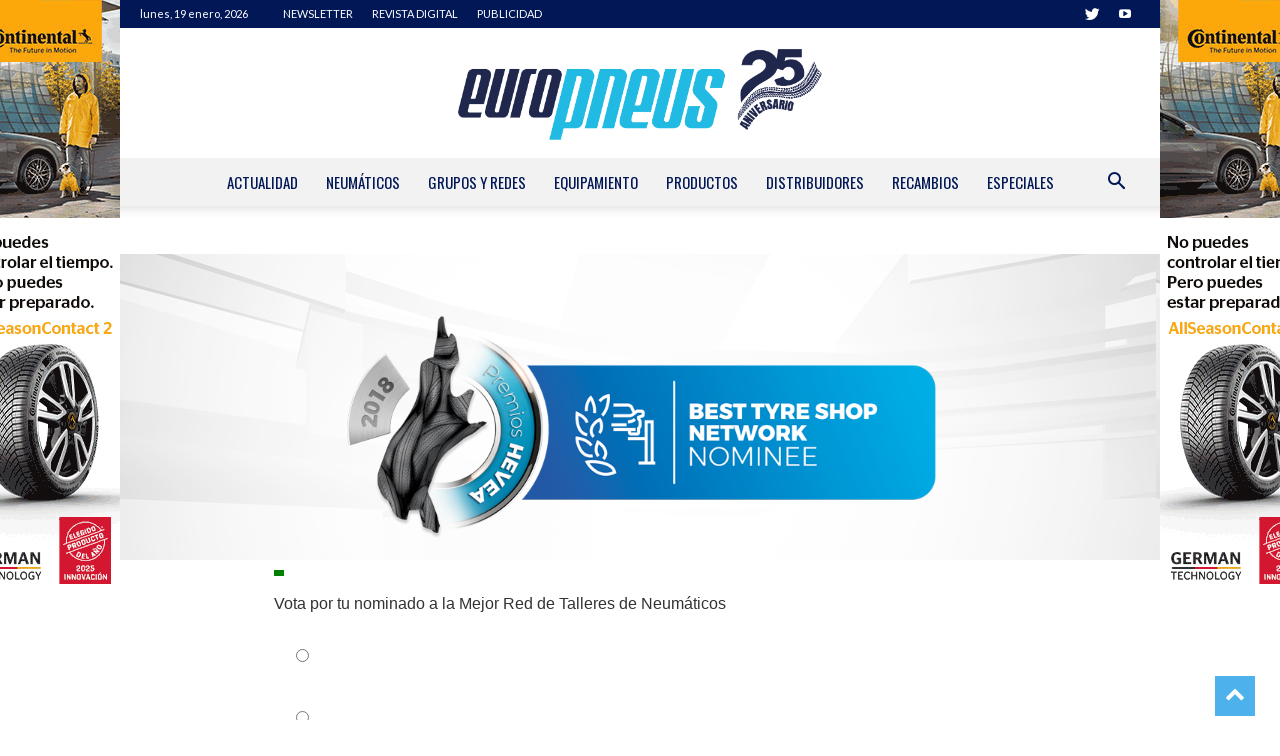

--- FILE ---
content_type: text/html
request_url: https://www.europneus.es/award-tyre-shop-network/
body_size: 20563
content:
<!doctype html >
<!--[if IE 8]>    <html class="ie8" lang="en"> <![endif]-->
<!--[if IE 9]>    <html class="ie9" lang="en"> <![endif]-->
<!--[if gt IE 8]><!--> <html lang="es"> <!--<![endif]-->
<head>
    <title>Europneus | Award for best tyre shop network</title>
    <meta charset="UTF-8" />
    <meta name="viewport" content="width=device-width, initial-scale=1.0">
    <link rel="pingback" href="https://www.europneus.es/xmlrpc.php" />
    <meta name='robots' content='index, follow, max-image-preview:large, max-snippet:-1, max-video-preview:-1' />
	<style>img:is([sizes="auto" i], [sizes^="auto," i]) { contain-intrinsic-size: 3000px 1500px }</style>
	<link rel="icon" type="image/png" href="https://www.europneus.es/wp-content/uploads/2021/01/europneus-favicon.png">
	<!-- This site is optimized with the Yoast SEO plugin v26.4 - https://yoast.com/wordpress/plugins/seo/ -->
	<meta name="description" content="Tarifas de publicidad de Europneus. Digital dirigido al profesional de neumáticos, mecánica rápida, concesionarios, gestores de flotas..." />
	<link rel="canonical" href="https://www.europneus.es/award-tyre-shop-network/" />
	<meta property="og:locale" content="es_ES" />
	<meta property="og:type" content="article" />
	<meta property="og:title" content="Europneus | Award for best tyre shop network" />
	<meta property="og:description" content="Tarifas de publicidad de Europneus. Digital dirigido al profesional de neumáticos, mecánica rápida, concesionarios, gestores de flotas..." />
	<meta property="og:url" content="https://www.europneus.es/award-tyre-shop-network/" />
	<meta property="og:site_name" content="Europneus" />
	<meta property="article:publisher" content="https://www.facebook.com/Europneus-285770528198441/?ref=hl" />
	<meta property="article:modified_time" content="2018-07-19T10:46:08+00:00" />
	<meta property="og:image" content="https://www.europneus.es/wp-content/uploads/2018/07/03_horizontal_color.png" />
	<meta name="twitter:card" content="summary_large_image" />
	<meta name="twitter:site" content="@EuropneusOnline" />
	<meta name="twitter:label1" content="Tiempo de lectura" />
	<meta name="twitter:data1" content="2 minutos" />
	<script type="application/ld+json" class="yoast-schema-graph">{"@context":"https://schema.org","@graph":[{"@type":"WebPage","@id":"https://www.europneus.es/award-tyre-shop-network/","url":"https://www.europneus.es/award-tyre-shop-network/","name":"Europneus | Award for best tyre shop network","isPartOf":{"@id":"https://www.europneus.es/#website"},"primaryImageOfPage":{"@id":"https://www.europneus.es/award-tyre-shop-network/#primaryimage"},"image":{"@id":"https://www.europneus.es/award-tyre-shop-network/#primaryimage"},"thumbnailUrl":"https://www.europneus.es/wp-content/uploads/2018/07/03_horizontal_color.png","datePublished":"2018-07-18T10:22:32+00:00","dateModified":"2018-07-19T10:46:08+00:00","description":"Tarifas de publicidad de Europneus. Digital dirigido al profesional de neumáticos, mecánica rápida, concesionarios, gestores de flotas...","breadcrumb":{"@id":"https://www.europneus.es/award-tyre-shop-network/#breadcrumb"},"inLanguage":"es","potentialAction":[{"@type":"ReadAction","target":["https://www.europneus.es/award-tyre-shop-network/"]}]},{"@type":"ImageObject","inLanguage":"es","@id":"https://www.europneus.es/award-tyre-shop-network/#primaryimage","url":"https://www.europneus.es/wp-content/uploads/2018/07/03_horizontal_color.png","contentUrl":"https://www.europneus.es/wp-content/uploads/2018/07/03_horizontal_color.png","width":800,"height":309},{"@type":"BreadcrumbList","@id":"https://www.europneus.es/award-tyre-shop-network/#breadcrumb","itemListElement":[{"@type":"ListItem","position":1,"name":"Portada","item":"https://www.europneus.es/"},{"@type":"ListItem","position":2,"name":"Award for best tyre shop network"}]},{"@type":"WebSite","@id":"https://www.europneus.es/#website","url":"https://www.europneus.es/","name":"Europneus","description":"Digital dirigido al profesional de neumáticos, mecánica rápida, concesionarios, gestores de flotas y para la industria y el comercio de neumáticos.","publisher":{"@id":"https://www.europneus.es/#organization"},"potentialAction":[{"@type":"SearchAction","target":{"@type":"EntryPoint","urlTemplate":"https://www.europneus.es/?s={search_term_string}"},"query-input":{"@type":"PropertyValueSpecification","valueRequired":true,"valueName":"search_term_string"}}],"inLanguage":"es"},{"@type":"Organization","@id":"https://www.europneus.es/#organization","name":"Europneus","url":"https://www.europneus.es/","logo":{"@type":"ImageObject","inLanguage":"es","@id":"https://www.europneus.es/#/schema/logo/image/","url":"https://www.europneus.es/wp-content/uploads/2017/07/logo-europneus.png","contentUrl":"https://www.europneus.es/wp-content/uploads/2017/07/logo-europneus.png","width":280,"height":57,"caption":"Europneus"},"image":{"@id":"https://www.europneus.es/#/schema/logo/image/"},"sameAs":["https://www.facebook.com/Europneus-285770528198441/?ref=hl","https://x.com/EuropneusOnline","https://www.youtube.com/user/europneusdigital"]}]}</script>
	<!-- / Yoast SEO plugin. -->


<link rel='dns-prefetch' href='//fonts.googleapis.com' />
<link rel="alternate" type="application/rss+xml" title="Europneus &raquo; Feed" href="https://www.europneus.es/feed/" />
<link rel="alternate" type="application/rss+xml" title="Europneus &raquo; Feed de los comentarios" href="https://www.europneus.es/comments/feed/" />
<script type="text/javascript" id="wpp-js" src="https://www.europneus.es/wp-content/plugins/wordpress-popular-posts/assets/js/wpp.min.js?ver=7.3.6" data-sampling="0" data-sampling-rate="100" data-api-url="https://www.europneus.es/wp-json/wordpress-popular-posts" data-post-id="5944" data-token="de91dd875f" data-lang="0" data-debug="0"></script>
<script type="text/javascript">
/* <![CDATA[ */
window._wpemojiSettings = {"baseUrl":"https:\/\/s.w.org\/images\/core\/emoji\/16.0.1\/72x72\/","ext":".png","svgUrl":"https:\/\/s.w.org\/images\/core\/emoji\/16.0.1\/svg\/","svgExt":".svg","source":{"concatemoji":"https:\/\/www.europneus.es\/wp-includes\/js\/wp-emoji-release.min.js?ver=6.8.3"}};
/*! This file is auto-generated */
!function(s,n){var o,i,e;function c(e){try{var t={supportTests:e,timestamp:(new Date).valueOf()};sessionStorage.setItem(o,JSON.stringify(t))}catch(e){}}function p(e,t,n){e.clearRect(0,0,e.canvas.width,e.canvas.height),e.fillText(t,0,0);var t=new Uint32Array(e.getImageData(0,0,e.canvas.width,e.canvas.height).data),a=(e.clearRect(0,0,e.canvas.width,e.canvas.height),e.fillText(n,0,0),new Uint32Array(e.getImageData(0,0,e.canvas.width,e.canvas.height).data));return t.every(function(e,t){return e===a[t]})}function u(e,t){e.clearRect(0,0,e.canvas.width,e.canvas.height),e.fillText(t,0,0);for(var n=e.getImageData(16,16,1,1),a=0;a<n.data.length;a++)if(0!==n.data[a])return!1;return!0}function f(e,t,n,a){switch(t){case"flag":return n(e,"\ud83c\udff3\ufe0f\u200d\u26a7\ufe0f","\ud83c\udff3\ufe0f\u200b\u26a7\ufe0f")?!1:!n(e,"\ud83c\udde8\ud83c\uddf6","\ud83c\udde8\u200b\ud83c\uddf6")&&!n(e,"\ud83c\udff4\udb40\udc67\udb40\udc62\udb40\udc65\udb40\udc6e\udb40\udc67\udb40\udc7f","\ud83c\udff4\u200b\udb40\udc67\u200b\udb40\udc62\u200b\udb40\udc65\u200b\udb40\udc6e\u200b\udb40\udc67\u200b\udb40\udc7f");case"emoji":return!a(e,"\ud83e\udedf")}return!1}function g(e,t,n,a){var r="undefined"!=typeof WorkerGlobalScope&&self instanceof WorkerGlobalScope?new OffscreenCanvas(300,150):s.createElement("canvas"),o=r.getContext("2d",{willReadFrequently:!0}),i=(o.textBaseline="top",o.font="600 32px Arial",{});return e.forEach(function(e){i[e]=t(o,e,n,a)}),i}function t(e){var t=s.createElement("script");t.src=e,t.defer=!0,s.head.appendChild(t)}"undefined"!=typeof Promise&&(o="wpEmojiSettingsSupports",i=["flag","emoji"],n.supports={everything:!0,everythingExceptFlag:!0},e=new Promise(function(e){s.addEventListener("DOMContentLoaded",e,{once:!0})}),new Promise(function(t){var n=function(){try{var e=JSON.parse(sessionStorage.getItem(o));if("object"==typeof e&&"number"==typeof e.timestamp&&(new Date).valueOf()<e.timestamp+604800&&"object"==typeof e.supportTests)return e.supportTests}catch(e){}return null}();if(!n){if("undefined"!=typeof Worker&&"undefined"!=typeof OffscreenCanvas&&"undefined"!=typeof URL&&URL.createObjectURL&&"undefined"!=typeof Blob)try{var e="postMessage("+g.toString()+"("+[JSON.stringify(i),f.toString(),p.toString(),u.toString()].join(",")+"));",a=new Blob([e],{type:"text/javascript"}),r=new Worker(URL.createObjectURL(a),{name:"wpTestEmojiSupports"});return void(r.onmessage=function(e){c(n=e.data),r.terminate(),t(n)})}catch(e){}c(n=g(i,f,p,u))}t(n)}).then(function(e){for(var t in e)n.supports[t]=e[t],n.supports.everything=n.supports.everything&&n.supports[t],"flag"!==t&&(n.supports.everythingExceptFlag=n.supports.everythingExceptFlag&&n.supports[t]);n.supports.everythingExceptFlag=n.supports.everythingExceptFlag&&!n.supports.flag,n.DOMReady=!1,n.readyCallback=function(){n.DOMReady=!0}}).then(function(){return e}).then(function(){var e;n.supports.everything||(n.readyCallback(),(e=n.source||{}).concatemoji?t(e.concatemoji):e.wpemoji&&e.twemoji&&(t(e.twemoji),t(e.wpemoji)))}))}((window,document),window._wpemojiSettings);
/* ]]> */
</script>
<style id='wp-emoji-styles-inline-css' type='text/css'>

	img.wp-smiley, img.emoji {
		display: inline !important;
		border: none !important;
		box-shadow: none !important;
		height: 1em !important;
		width: 1em !important;
		margin: 0 0.07em !important;
		vertical-align: -0.1em !important;
		background: none !important;
		padding: 0 !important;
	}
</style>
<link rel='stylesheet' id='wp-components-css' href='https://www.europneus.es/wp-includes/css/dist/components/style.min.css?ver=6.8.3' type='text/css' media='all' />
<link rel='stylesheet' id='wp-preferences-css' href='https://www.europneus.es/wp-includes/css/dist/preferences/style.min.css?ver=6.8.3' type='text/css' media='all' />
<link rel='stylesheet' id='wp-block-editor-css' href='https://www.europneus.es/wp-includes/css/dist/block-editor/style.min.css?ver=6.8.3' type='text/css' media='all' />
<link rel='stylesheet' id='popup-maker-block-library-style-css' href='https://www.europneus.es/wp-content/plugins/popup-maker/dist/packages/block-library-style.css?ver=dbea705cfafe089d65f1' type='text/css' media='all' />
<link rel='stylesheet' id='contact-form-7-css' href='https://www.europneus.es/wp-content/plugins/contact-form-7/includes/css/styles.css?ver=6.1.3' type='text/css' media='all' />
<link rel='stylesheet' id='td-plugin-multi-purpose-css' href='https://www.europneus.es/wp-content/plugins/td-multi-purpose/style.css?ver=6.8.3' type='text/css' media='all' />
<link rel='stylesheet' id='wp-polls-css' href='https://www.europneus.es/wp-content/plugins/wp-polls/polls-css.css?ver=2.77.3' type='text/css' media='all' />
<style id='wp-polls-inline-css' type='text/css'>
.wp-polls .pollbar {
	margin: 1px;
	font-size: 6px;
	line-height: 8px;
	height: 8px;
	background-image: url('https://www.europneus.es/wp-content/plugins/wp-polls/images/default/pollbg.gif');
	border: 1px solid #c8c8c8;
}

</style>
<link rel='stylesheet' id='yop-public-css' href='https://www.europneus.es/wp-content/plugins/yop-poll/public/assets/css/yop-poll-public-6.5.39.css?ver=6.8.3' type='text/css' media='all' />
<link rel='stylesheet' id='wordpress-popular-posts-css-css' href='https://www.europneus.es/wp-content/plugins/wordpress-popular-posts/assets/css/wpp.css?ver=7.3.6' type='text/css' media='all' />
<link rel='stylesheet' id='google-fonts-style-css' href='https://fonts.googleapis.com/css?family=Lato%3A400%2C700%2C900%7COswald%3A400%2C700%2C900%7COpen+Sans%3A300italic%2C400%2C400italic%2C600%2C600italic%2C700%2C900%7CRoboto%3A300%2C400%2C400italic%2C500%2C500italic%2C700%2C900&#038;ver=8.5.1' type='text/css' media='all' />
<link rel='stylesheet' id='js_composer_front-css' href='https://www.europneus.es/wp-content/plugins/js_composer/assets/css/js_composer.min.css?ver=7.0' type='text/css' media='all' />
<link rel='stylesheet' id='__EPYT__style-css' href='https://www.europneus.es/wp-content/plugins/youtube-embed-plus/styles/ytprefs.min.css?ver=14.2.3.2' type='text/css' media='all' />
<style id='__EPYT__style-inline-css' type='text/css'>

                .epyt-gallery-thumb {
                        width: 33.333%;
                }
                
</style>
<link rel='stylesheet' id='td-theme-css' href='https://www.europneus.es/wp-content/themes/Newspaper/style.css?ver=8.5.1' type='text/css' media='all' />
<link rel='stylesheet' id='td-theme-demo-style-css' href='https://www.europneus.es/wp-content/themes/Newspaper/includes/demos/cars/demo_style.css?ver=8.5.1' type='text/css' media='all' />
<script type="text/javascript" src="https://www.europneus.es/wp-includes/js/jquery/jquery.min.js?ver=3.7.1" id="jquery-core-js"></script>
<script type="text/javascript" src="https://www.europneus.es/wp-includes/js/jquery/jquery-migrate.min.js?ver=3.4.1" id="jquery-migrate-js"></script>
<script type="text/javascript" id="yop-public-js-extra">
/* <![CDATA[ */
var objectL10n = {"yopPollParams":{"urlParams":{"ajax":"https:\/\/www.europneus.es\/wp-admin\/admin-ajax.php","wpLogin":"https:\/\/www.europneus.es\/acceso\/?redirect_to=https%3A%2F%2Fwww.europneus.es%2Fwp-admin%2Fadmin-ajax.php%3Faction%3Dyop_poll_record_wordpress_vote"},"apiParams":{"reCaptcha":{"siteKey":""},"reCaptchaV2Invisible":{"siteKey":""},"reCaptchaV3":{"siteKey":""},"hCaptcha":{"siteKey":""},"cloudflareTurnstile":{"siteKey":""}},"captchaParams":{"imgPath":"https:\/\/www.europneus.es\/wp-content\/plugins\/yop-poll\/public\/assets\/img\/","url":"https:\/\/www.europneus.es\/wp-content\/plugins\/yop-poll\/app.php","accessibilityAlt":"","accessibilityTitle":"","accessibilityDescription":"","explanation":"","refreshAlt":"","refreshTitle":""},"voteParams":{"invalidPoll":"","noAnswersSelected":"","minAnswersRequired":"","maxAnswersRequired":"","noAnswerForOther":"","noValueForCustomField":"","tooManyCharsForCustomField":"Text for {custom_field_name} is too long","consentNotChecked":"","noCaptchaSelected":"","thankYou":""},"resultsParams":{"singleVote":"","multipleVotes":"","singleAnswer":"","multipleAnswers":""}}};
/* ]]> */
</script>
<script type="text/javascript" src="https://www.europneus.es/wp-content/plugins/yop-poll/public/assets/js/yop-poll-public-6.5.39.min.js?ver=6.8.3" id="yop-public-js"></script>
<script type="text/javascript" id="__ytprefs__-js-extra">
/* <![CDATA[ */
var _EPYT_ = {"ajaxurl":"https:\/\/www.europneus.es\/wp-admin\/admin-ajax.php","security":"4badc818fb","gallery_scrolloffset":"20","eppathtoscripts":"https:\/\/www.europneus.es\/wp-content\/plugins\/youtube-embed-plus\/scripts\/","eppath":"https:\/\/www.europneus.es\/wp-content\/plugins\/youtube-embed-plus\/","epresponsiveselector":"[\"iframe.__youtube_prefs_widget__\"]","epdovol":"1","version":"14.2.3.2","evselector":"iframe.__youtube_prefs__[src], iframe[src*=\"youtube.com\/embed\/\"], iframe[src*=\"youtube-nocookie.com\/embed\/\"]","ajax_compat":"","maxres_facade":"eager","ytapi_load":"light","pause_others":"","stopMobileBuffer":"1","facade_mode":"","not_live_on_channel":""};
/* ]]> */
</script>
<script type="text/javascript" src="https://www.europneus.es/wp-content/plugins/youtube-embed-plus/scripts/ytprefs.min.js?ver=14.2.3.2" id="__ytprefs__-js"></script>
<script></script><link rel="https://api.w.org/" href="https://www.europneus.es/wp-json/" /><link rel="alternate" title="JSON" type="application/json" href="https://www.europneus.es/wp-json/wp/v2/pages/5944" /><link rel="EditURI" type="application/rsd+xml" title="RSD" href="https://www.europneus.es/xmlrpc.php?rsd" />
<meta name="generator" content="WordPress 6.8.3" />
<link rel='shortlink' href='https://www.europneus.es/?p=5944' />
<link rel="alternate" title="oEmbed (JSON)" type="application/json+oembed" href="https://www.europneus.es/wp-json/oembed/1.0/embed?url=https%3A%2F%2Fwww.europneus.es%2Faward-tyre-shop-network%2F" />
<link rel="alternate" title="oEmbed (XML)" type="text/xml+oembed" href="https://www.europneus.es/wp-json/oembed/1.0/embed?url=https%3A%2F%2Fwww.europneus.es%2Faward-tyre-shop-network%2F&#038;format=xml" />
<meta name="generator" content="Redux 4.5.8" />            <style id="wpp-loading-animation-styles">@-webkit-keyframes bgslide{from{background-position-x:0}to{background-position-x:-200%}}@keyframes bgslide{from{background-position-x:0}to{background-position-x:-200%}}.wpp-widget-block-placeholder,.wpp-shortcode-placeholder{margin:0 auto;width:60px;height:3px;background:#dd3737;background:linear-gradient(90deg,#dd3737 0%,#571313 10%,#dd3737 100%);background-size:200% auto;border-radius:3px;-webkit-animation:bgslide 1s infinite linear;animation:bgslide 1s infinite linear}</style>
            			<script>
				window.tdwGlobal = {"adminUrl":"https:\/\/www.europneus.es\/wp-admin\/","wpRestNonce":"de91dd875f","wpRestUrl":"https:\/\/www.europneus.es\/wp-json\/","permalinkStructure":"\/%category%\/%postname%\/"};
			</script>
			<!--[if lt IE 9]><script src="https://html5shim.googlecode.com/svn/trunk/html5.js"></script><![endif]-->
    <script src="https://www.google.com/recaptcha/api.js"></script>      <meta name="onesignal" content="wordpress-plugin"/>
            <script>

      window.OneSignalDeferred = window.OneSignalDeferred || [];

      OneSignalDeferred.push(function(OneSignal) {
        var oneSignal_options = {};
        window._oneSignalInitOptions = oneSignal_options;

        oneSignal_options['serviceWorkerParam'] = { scope: '/' };
oneSignal_options['serviceWorkerPath'] = 'OneSignalSDKWorker.js.php';

        OneSignal.Notifications.setDefaultUrl("https://www.europneus.es");

        oneSignal_options['wordpress'] = true;
oneSignal_options['appId'] = 'd75b0300-1424-476a-b485-743d88718dfe';
oneSignal_options['allowLocalhostAsSecureOrigin'] = true;
oneSignal_options['welcomeNotification'] = { };
oneSignal_options['welcomeNotification']['title'] = "";
oneSignal_options['welcomeNotification']['message'] = "¡Gracias por suscribirte!";
oneSignal_options['path'] = "https://www.europneus.es/wp-content/plugins/onesignal-free-web-push-notifications/sdk_files/";
oneSignal_options['promptOptions'] = { };
oneSignal_options['promptOptions']['actionMessage'] = "Quieres visualizar notificaciones:";
oneSignal_options['promptOptions']['exampleNotificationTitleDesktop'] = "Esto e sun ejemplo de notificación";
oneSignal_options['promptOptions']['exampleNotificationMessageDesktop'] = "Las notificaciones aparecerán en tu escritorio";
oneSignal_options['promptOptions']['exampleNotificationTitleMobile'] = "Ejemplo de notificación";
oneSignal_options['promptOptions']['exampleNotificationMessageMobile'] = "Las notificaciones aparecerán en tu dispositivo";
oneSignal_options['promptOptions']['exampleNotificationCaption'] = "Puedes darte de baja en cualquier momento";
oneSignal_options['promptOptions']['acceptButtonText'] = "Continuar";
oneSignal_options['promptOptions']['cancelButtonText'] = "No gracias";
oneSignal_options['promptOptions']['siteName'] = "https://www.europneus.es";
oneSignal_options['promptOptions']['autoAcceptTitle'] = "Aceptar";
oneSignal_options['notifyButton'] = { };
oneSignal_options['notifyButton']['enable'] = true;
oneSignal_options['notifyButton']['position'] = 'bottom-right';
oneSignal_options['notifyButton']['theme'] = 'default';
oneSignal_options['notifyButton']['size'] = 'medium';
oneSignal_options['notifyButton']['showCredit'] = true;
oneSignal_options['notifyButton']['text'] = {};
oneSignal_options['notifyButton']['text']['tip.state.unsubscribed'] = 'Suscribirse a notificaciones';
oneSignal_options['notifyButton']['text']['tip.state.subscribed'] = 'Ya estás suscrito a nuestras notificaciones';
oneSignal_options['notifyButton']['text']['tip.state.blocked'] = 'Ya has bloqueado nuestras notificaciones';
oneSignal_options['notifyButton']['text']['message.action.subscribed'] = '¡Gracias por suscribirte!';
oneSignal_options['notifyButton']['text']['message.action.resubscribed'] = 'Ya estás suscrito a las notificaciones';
oneSignal_options['notifyButton']['text']['message.action.unsubscribed'] = 'No volverás a recibir notificaciones.';
oneSignal_options['notifyButton']['text']['dialog.main.title'] = 'Actualiza preferencias de notificaciones';
oneSignal_options['notifyButton']['text']['dialog.main.button.subscribe'] = 'SUSCRIBIRSE';
oneSignal_options['notifyButton']['text']['dialog.main.button.unsubscribe'] = 'DARSE DE BAJA';
oneSignal_options['notifyButton']['text']['dialog.blocked.title'] = 'Bloquear notificaciones';
oneSignal_options['notifyButton']['text']['dialog.blocked.message'] = 'Sigue estas instrucciones para permitir notificaciones';
              OneSignal.init(window._oneSignalInitOptions);
              OneSignal.Slidedown.promptPush()      });

      function documentInitOneSignal() {
        var oneSignal_elements = document.getElementsByClassName("OneSignal-prompt");

        var oneSignalLinkClickHandler = function(event) { OneSignal.Notifications.requestPermission(); event.preventDefault(); };        for(var i = 0; i < oneSignal_elements.length; i++)
          oneSignal_elements[i].addEventListener('click', oneSignalLinkClickHandler, false);
      }

      if (document.readyState === 'complete') {
           documentInitOneSignal();
      }
      else {
           window.addEventListener("load", function(event){
               documentInitOneSignal();
          });
      }
    </script>
<meta name="generator" content="Powered by WPBakery Page Builder - drag and drop page builder for WordPress."/>

<!-- JS generated by theme -->

<script>
    
    

	    var tdBlocksArray = []; //here we store all the items for the current page

	    //td_block class - each ajax block uses a object of this class for requests
	    function tdBlock() {
		    this.id = '';
		    this.block_type = 1; //block type id (1-234 etc)
		    this.atts = '';
		    this.td_column_number = '';
		    this.td_current_page = 1; //
		    this.post_count = 0; //from wp
		    this.found_posts = 0; //from wp
		    this.max_num_pages = 0; //from wp
		    this.td_filter_value = ''; //current live filter value
		    this.is_ajax_running = false;
		    this.td_user_action = ''; // load more or infinite loader (used by the animation)
		    this.header_color = '';
		    this.ajax_pagination_infinite_stop = ''; //show load more at page x
	    }


        // td_js_generator - mini detector
        (function(){
            var htmlTag = document.getElementsByTagName("html")[0];

	        if ( navigator.userAgent.indexOf("MSIE 10.0") > -1 ) {
                htmlTag.className += ' ie10';
            }

            if ( !!navigator.userAgent.match(/Trident.*rv\:11\./) ) {
                htmlTag.className += ' ie11';
            }

	        if ( navigator.userAgent.indexOf("Edge") > -1 ) {
                htmlTag.className += ' ieEdge';
            }

            if ( /(iPad|iPhone|iPod)/g.test(navigator.userAgent) ) {
                htmlTag.className += ' td-md-is-ios';
            }

            var user_agent = navigator.userAgent.toLowerCase();
            if ( user_agent.indexOf("android") > -1 ) {
                htmlTag.className += ' td-md-is-android';
            }

            if ( -1 !== navigator.userAgent.indexOf('Mac OS X')  ) {
                htmlTag.className += ' td-md-is-os-x';
            }

            if ( /chrom(e|ium)/.test(navigator.userAgent.toLowerCase()) ) {
               htmlTag.className += ' td-md-is-chrome';
            }

            if ( -1 !== navigator.userAgent.indexOf('Firefox') ) {
                htmlTag.className += ' td-md-is-firefox';
            }

            if ( -1 !== navigator.userAgent.indexOf('Safari') && -1 === navigator.userAgent.indexOf('Chrome') ) {
                htmlTag.className += ' td-md-is-safari';
            }

            if( -1 !== navigator.userAgent.indexOf('IEMobile') ){
                htmlTag.className += ' td-md-is-iemobile';
            }

        })();




        var tdLocalCache = {};

        ( function () {
            "use strict";

            tdLocalCache = {
                data: {},
                remove: function (resource_id) {
                    delete tdLocalCache.data[resource_id];
                },
                exist: function (resource_id) {
                    return tdLocalCache.data.hasOwnProperty(resource_id) && tdLocalCache.data[resource_id] !== null;
                },
                get: function (resource_id) {
                    return tdLocalCache.data[resource_id];
                },
                set: function (resource_id, cachedData) {
                    tdLocalCache.remove(resource_id);
                    tdLocalCache.data[resource_id] = cachedData;
                }
            };
        })();

    
    
var td_viewport_interval_list=[{"limitBottom":767,"sidebarWidth":228},{"limitBottom":1018,"sidebarWidth":300},{"limitBottom":1140,"sidebarWidth":324}];
var td_animation_stack_effect="type0";
var tds_animation_stack=true;
var td_animation_stack_specific_selectors=".entry-thumb, img";
var td_animation_stack_general_selectors=".td-animation-stack img, .td-animation-stack .entry-thumb, .post img";
var td_ajax_url="https:\/\/www.europneus.es\/wp-admin\/admin-ajax.php?td_theme_name=Newspaper&v=8.5.1";
var td_get_template_directory_uri="https:\/\/www.europneus.es\/wp-content\/themes\/Newspaper";
var tds_snap_menu="";
var tds_logo_on_sticky="";
var tds_header_style="10";
var td_please_wait="Por favor espera...";
var td_email_user_pass_incorrect="Usuario o contrase\u00f1a incorrecta!";
var td_email_user_incorrect="Correo electr\u00f3nico o nombre de usuario incorrecto!";
var td_email_incorrect="Correo electr\u00f3nico incorrecto!";
var tds_more_articles_on_post_enable="";
var tds_more_articles_on_post_time_to_wait="";
var tds_more_articles_on_post_pages_distance_from_top=0;
var tds_theme_color_site_wide="#4db2ec";
var tds_smart_sidebar="";
var tdThemeName="Newspaper";
var td_magnific_popup_translation_tPrev="Anterior (tecla de flecha izquierda)";
var td_magnific_popup_translation_tNext="Siguiente (tecla de flecha derecha)";
var td_magnific_popup_translation_tCounter="%curr% de %total%";
var td_magnific_popup_translation_ajax_tError="El contenido de %url% no pudo cargarse.";
var td_magnific_popup_translation_image_tError="La imagen #%curr% no pudo cargarse.";
var tdDateNamesI18n={"month_names":["enero","febrero","marzo","abril","mayo","junio","julio","agosto","septiembre","octubre","noviembre","diciembre"],"month_names_short":["Ene","Feb","Mar","Abr","May","Jun","Jul","Ago","Sep","Oct","Nov","Dic"],"day_names":["domingo","lunes","martes","mi\u00e9rcoles","jueves","viernes","s\u00e1bado"],"day_names_short":["Dom","Lun","Mar","Mi\u00e9","Jue","Vie","S\u00e1b"]};
var td_ad_background_click_link="https:\/\/www.continental-neumaticos.es\/b2c\/car\/tires\/allseasoncontact-2\/";
var td_ad_background_click_target="_blank";
</script>

<script type="application/ld+json">
                        {
                            "@context": "http://schema.org",
                            "@type": "BreadcrumbList",
                            "itemListElement": [{
                            "@type": "ListItem",
                            "position": 1,
                                "item": {
                                "@type": "WebSite",
                                "@id": "https://www.europneus.es/",
                                "name": "Inicio"                                               
                            }
                        },{
                            "@type": "ListItem",
                            "position": 2,
                                "item": {
                                "@type": "WebPage",
                                "@id": "https://www.europneus.es/award-tyre-shop-network/",
                                "name": "Award for best tyre shop network"
                            }
                        }    ]
                        }
                       </script>		<style type="text/css" id="wp-custom-css">
			/*GENERAL*/

.vc_widget_sidebar.td_uid_121_6194d728ddc57_rand img {
  width: 100% !important;
	display: block;
	margin: auto;
}

/*PREMIOS HEVEA 2021*/
.contest-form{
	font-family: Montserrat;
	font-size:18px;
}
.contest-error{
	text-align: center;
}
.nominees-category{
	display:none;
}
.nominees-image{
	display: flex;
  justify-content: center;
  padding-bottom: 30px;
}
.nominees-image img{
	max-width: 600px;
	width: 100%;
  padding: 0 20px;
}
.block-nominees-list{
	max-width: 600px;
  display: flex;
  flex-direction: column;
  margin: auto;
}
.block-nominees-list:before{
	content:"Introduce tus votos";
	font-family: Montserrat;
	font-weight: 700;
	text-align: center;
	margin-bottom: 20px;
}
.block-nominees-list:after{
	content: "Recuerda que podrás votar hasta a 3 nominados pero no podrás repetir las puntuaciones en tu votación. Mínimo tendrás que asignar una de las tres puntuaciones a uno de los nominados para que tu voto sea válido.";
		font-size: 14px;
	margin-top: 25px;
}
.nominee{
	margin-bottom: 10px;
}
.nomineesGrid{
	display: flex;
	flex-wrap: wrap;
}
.nomineeName{
	
}
.nomineeDescription{
	
}
.nomineeImage{
	
}
/*FIN PREMIOS HEVEA 2021*/
.td-header-sp-recs .td-header-rec-wrap .td-a-rec iframe{display:block;margin:auto;}

.td-pulldown-filter-display-option {display: none}
.td-header-style-10 .td-logo-wrap-full a {width: 35%;}
.td-menu-login-section {display: none;}

.td-social-google, .td-social-pinterest{display:none !important;}

.post-ratings img{
	float:left;
}


.rating_stars{
	display:block;
	margin:auto;
}

.post-ratings{
	display:block;
	margin:auto;
}

.premios-img {margin-bottom: -35px !important;}

.puesto_candidato {
    margin-bottom: 8%;
    margin-top: -13%;
}
.candidatura_votada {margin-bottom: -40px !important; margin-top: -10px;}
.videocentrado .wp-video {
margin-left:auto;
margin-right:auto;
margin-bottom:20px;
margin-top:20px;
}

video::-webkit-media-controls {display: none;}

@media (min-width: 320px) and (max-width: 670px) {
	.candidatura_space_mobile {display: none;}
	.title_candidatura 
	{padding-left: 10%;
    margin-top: -13%;}
	.candidatos_list 
	{padding-top: 10%;}
	.puesto_candidato
	{margin-top: -5%; margin-bottom: 5%;}
	.rating_candidatos_mobile 	{padding-left: 10%;}
	.candidatura_votada {    margin-bottom: -16px !important;
    margin-top: -19px;}
	.img_candidato {margin-top: 20%;}
	.button_candidatura {
    max-width: 90%;
    margin: 0 auto;
}
	.button_candidatura_end {
    max-width: 90%;
    margin: 0 auto;
		margin-bottom: 20%;
}
	.presentacion_hevea {padding: 0 10% 0 10% !important;}
	.divider_mobile {display: none;}
}

.ensidebar {padding-left:0 !important;}

.td-scroll-up {
    bottom: 74px;
	right: 25px;}

/*PUBLICIDAD*/
.bloquePubli ins a::before{
	content:"P U B L I C I D A D ";
	text-align:center;
	font-size:8px;
}

.td-a-rec h4.block-title, .td-a-rec .td-block-title-wrap{
	display: none;
}

.td-a-rec:not(.td-a-rec-id-header) ins a::before{
	content:"Publicidad";
	font-family: Oswald;
  font-size: 12px;
	display:block;
	padding-bottom: 10px;
	color:#aaa;
  text-transform: uppercase;
}

.td-a-rec-id-header_neumaticos ins a::before, .td-a-rec-id-header_grupos_y_redes ins a::before, .td-a-rec-id-header_equipamiento ins a::before, .td-a-rec-id-header_actualidad ins a::before,.td-a-rec-id-header_productos ins a::before,.td-a-rec-id-header_distribuidores ins a::before, .td-a-rec-id-header_recambios ins a::before{display:none !important;}

.td-a-rec-id-smart_list_6 img, .td-a-rec-id-smart_list_7 img, .td-a-rec-id-smart_list_8 img, .td-a-rec-id-post_style_12 img, .td-a-rec-id-sidebar img, .td-a-rec-id-content_top img, .td-a-rec-id-content_inline img, .td-a-rec-id-content_bottom img, .td-a-rec-id-custom_ad_1 img, .td-a-rec-id-custom_ad_2 img, .td-a-rec-id-custom_ad_3 img, .td-a-rec-id-custom_ad_4 img, .td-a-rec-id-custom_ad_5 img{
	width: auto !important;
}

.td-a-rec-id-smart_list_6 a img, .td-a-rec-id-smart_list_7 a img, .td-a-rec-id-smart_list_8 a img, .td-a-rec-id-post_style_12 a img, .td-a-rec-id-sidebar a img, .td-a-rec-id-content_top a img, .td-a-rec-id-content_inline a img, .td-a-rec-id-content_bottom a img, .td-a-rec-id-custom_ad_1 a img, .td-a-rec-id-custom_ad_2 a img, .td-a-rec-id-custom_ad_3 a img, .td-a-rec-id-custom_ad_4 a img, .td-a-rec-id-custom_ad_5 a img{
	width: 100% !important;
}
		</style>
		
<!-- Button style compiled by theme -->

<style>
    .tdm-header-style-1.td-header-wrap .td-header-top-menu-full,
                .tdm-header-style-1.td-header-wrap .top-header-menu .sub-menu,
                .tdm-header-style-2.td-header-wrap .td-header-top-menu-full,
                .tdm-header-style-2.td-header-wrap .top-header-menu .sub-menu,
                .tdm-header-style-3.td-header-wrap .td-header-top-menu-full,
                .tdm-header-style-3.td-header-wrap .top-header-menu .sub-menu{
                    background-color: #011756;
                }
				
				
                .tdm-menu-active-style3 .tdm-header.td-header-wrap .sf-menu > .current-menu-item > a,
                .tdm-menu-active-style3 .tdm-header.td-header-wrap .sf-menu > .current-menu-ancestor > a,
                .tdm-menu-active-style3 .tdm-header.td-header-wrap .sf-menu > .current-category-ancestor > a,
                .tdm-menu-active-style3 .tdm-header.td-header-wrap .sf-menu > li > a:hover,
                .tdm-menu-active-style3 .tdm-header.td-header-wrap .sf-menu > .sfHover > a {
                  color: #01bee6;
                }
                .tdm-menu-active-style4 .tdm-header .sf-menu > .current-menu-item > a,
                .tdm-menu-active-style4 .tdm-header .sf-menu > .current-menu-ancestor > a,
                .tdm-menu-active-style4 .tdm-header .sf-menu > .current-category-ancestor > a,
                .tdm-menu-active-style4 .tdm-header .sf-menu > li > a:hover,
                .tdm-menu-active-style4 .tdm-header .sf-menu > .sfHover > a {
                  border-color: #01bee6;
                }
                .tdm-menu-active-style5 .tdm-header .td-header-menu-wrap .sf-menu > .current-menu-item > a,
                .tdm-menu-active-style5 .tdm-header .td-header-menu-wrap .sf-menu > .current-menu-ancestor > a,
                .tdm-menu-active-style5 .tdm-header .td-header-menu-wrap .sf-menu > .current-category-ancestor > a,
                .tdm-menu-active-style5 .tdm-header .td-header-menu-wrap .sf-menu > li > a:hover,
                .tdm-menu-active-style5 .tdm-header .td-header-menu-wrap .sf-menu > .sfHover > a {
                  background-color: #01bee6;
                }
</style>

<style type="text/css" data-type="vc_custom-css">.img_categoria:hover{
   -moz-transform: scale(1.2);
-webkit-transform: scale(1.2);
-o-transform: scale(1.2);
-ms-transform: scale(1.2);
transform: scale(1.2);
}

.img_categoria{
    -webkit-transition: all 400ms ease-in-out;
-moz-transition: all 400ms ease-in-out;
-ms-transition: all 400ms ease-in-out;
-o-transition: all 400ms ease-in-out;
transition: all 400ms ease-in-out;
}

.basic-gdpr-consent-text {color:#b2b2b2;}
.basic-question-title {text-align:center;}
.encuesta{
    margin-left:10%;
    margin-right:10%;
}
.basic-custom-field > input {width:100% !important;}
.basic-custom-field > label {margin-bottom:10px !important;}
.basic-answers > li {margin-left:0;}
.basic-vote-button {display:block !important; margin:10px auto;text-align:center;width:fit-content;}
/*.basic-gdpr-consent {text-align:center;}*/

.clear {clear:both;}

@media (min-width:320px) and (max-width:590px) {
.nominado:after {
    content:"";
    border-color:#EBEBEB;
    border-width: 2px;
    border-bottom-style:dotted;
    width:100%;
    position: relative;
    display: block;
    margin: 0 auto;
    height: 1px;
}

.separador-categoria{
    display:none;
}

.cabecera-premio {
    margin:0 -20px;
    padding-left:20px !important;
    padding-right:20px !important;
    background-size: cover;

}

.basic-question-title {margin-top:-20px;}

.encuesta{
    margin-left:0;
    margin-right:0;
}
}</style><style type="text/css" data-type="vc_shortcodes-custom-css">.vc_custom_1528900746920{background-image: url(https://www.europneus.es/wp-content/uploads/2018/06/bg-categoria-premios-hevea-02.jpg?id=4795) !important;}.vc_custom_1528726501494{background-position: 0 0 !important;background-repeat: no-repeat !important;}.vc_custom_1528726501494{background-position: 0 0 !important;background-repeat: no-repeat !important;}.vc_custom_1527498916139{margin-bottom: 0px !important;}.vc_custom_1528900716022{background-position: center !important;background-repeat: no-repeat !important;background-size: cover !important;}.vc_custom_1524474575771{margin-bottom: -20px !important;}.vc_custom_1528731292201{margin-bottom: 0px !important;}.vc_custom_1528731274121{margin-bottom: 0px !important;}</style><noscript><style> .wpb_animate_when_almost_visible { opacity: 1; }</style></noscript>	<style id="tdw-css-placeholder"></style></head>

<body class="wp-singular page-template-default page page-id-5944 wp-theme-Newspaper user-registration-page ur-settings-sidebar-show award-tyre-shop-network global-block-template-1 wpb-js-composer js-comp-ver-7.0 vc_responsive td-animation-stack-type0 td-boxed-layout td-ad-background-link" itemscope="itemscope" itemtype="https://schema.org/WebPage">

        <div class="td-scroll-up"><i class="td-icon-menu-up"></i></div>
    
    <div class="td-menu-background"></div>
<div id="td-mobile-nav">
    <div class="td-mobile-container">
        <!-- mobile menu top section -->
        <div class="td-menu-socials-wrap">
            <!-- socials -->
            <div class="td-menu-socials">
                
        <span class="td-social-icon-wrap">
            <a target="_blank" href="https://twitter.com/EuropneusOnline" title="Twitter">
                <i class="td-icon-font td-icon-twitter"></i>
            </a>
        </span>
        <span class="td-social-icon-wrap">
            <a target="_blank" href="https://www.youtube.com/user/europneusdigital" title="Youtube">
                <i class="td-icon-font td-icon-youtube"></i>
            </a>
        </span>            </div>
            <!-- close button -->
            <div class="td-mobile-close">
                <a href="#"><i class="td-icon-close-mobile"></i></a>
            </div>
        </div>

        <!-- login section -->
        
        <!-- menu section -->
        <div class="td-mobile-content">
            <div class="menu-europneus-profesional-container"><ul id="menu-europneus-profesional" class="td-mobile-main-menu"><li id="menu-item-1036" class="menu-item menu-item-type-custom menu-item-object-custom menu-item-first menu-item-1036"><a href="/actualidad">Actualidad</a></li>
<li id="menu-item-218" class="menu-item menu-item-type-custom menu-item-object-custom menu-item-218"><a href="/neumaticos">Neumáticos</a></li>
<li id="menu-item-219" class="menu-item menu-item-type-custom menu-item-object-custom menu-item-219"><a href="/grupos-y-redes">Grupos y Redes</a></li>
<li id="menu-item-220" class="menu-item menu-item-type-custom menu-item-object-custom menu-item-220"><a href="/equipamiento">Equipamiento</a></li>
<li id="menu-item-221" class="menu-item menu-item-type-custom menu-item-object-custom menu-item-221"><a href="/productos">Productos</a></li>
<li id="menu-item-222" class="menu-item menu-item-type-custom menu-item-object-custom menu-item-222"><a href="/distribuidores">Distribuidores</a></li>
<li id="menu-item-223" class="menu-item menu-item-type-custom menu-item-object-custom menu-item-223"><a href="/recambios">Recambios</a></li>
<li id="menu-item-13709" class="menu-item menu-item-type-taxonomy menu-item-object-category menu-item-13709"><a href="https://www.europneus.es/especiales/">Especiales</a></li>
</ul></div>        </div>
    </div>

    <!-- register/login section -->
    </div>    <div class="td-search-background"></div>
<div class="td-search-wrap-mob">
	<div class="td-drop-down-search" aria-labelledby="td-header-search-button">
		<form method="get" class="td-search-form" action="https://www.europneus.es/">
			<!-- close button -->
			<div class="td-search-close">
				<a href="#"><i class="td-icon-close-mobile"></i></a>
			</div>
			<div role="search" class="td-search-input">
				<span>Buscar</span>
				<input id="td-header-search-mob" type="text" value="" name="s" autocomplete="off" />
			</div>
		</form>
		<div id="td-aj-search-mob"></div>
	</div>
</div>    
    
    <div id="td-outer-wrap" class="td-theme-wrap">
    
        <!--
Header style 10
-->

<div class="td-header-wrap td-header-style-10 ">
    
	<div class="td-header-top-menu-full td-container-wrap ">
		<div class="td-container td-header-row td-header-top-menu">
            
    <div class="top-bar-style-1">
        
<div class="td-header-sp-top-menu">


	        <div class="td_data_time">
            <div >

                lunes, 19 enero, 2026
            </div>
        </div>
    <div class="menu-top-container"><ul id="menu-top-bar-europneus" class="top-header-menu"><li id="menu-item-226" class="menu-item menu-item-type-custom menu-item-object-custom menu-item-first td-menu-item td-normal-menu menu-item-226"><a href="/newsletter-neumaticos-espana">NEWSLETTER</a></li>
<li id="menu-item-1396" class="menu-item menu-item-type-custom menu-item-object-custom td-menu-item td-normal-menu menu-item-1396"><a href="/revista-digital">REVISTA DIGITAL</a></li>
<li id="menu-item-3244" class="menu-item menu-item-type-post_type menu-item-object-page td-menu-item td-normal-menu menu-item-3244"><a href="https://www.europneus.es/publicidad/">PUBLICIDAD</a></li>
</ul></div></div>
        <div class="td-header-sp-top-widget">
    
    
        
        <span class="td-social-icon-wrap">
            <a target="_blank" href="https://twitter.com/EuropneusOnline" title="Twitter">
                <i class="td-icon-font td-icon-twitter"></i>
            </a>
        </span>
        <span class="td-social-icon-wrap">
            <a target="_blank" href="https://www.youtube.com/user/europneusdigital" title="Youtube">
                <i class="td-icon-font td-icon-youtube"></i>
            </a>
        </span>    </div>    </div>

<!-- LOGIN MODAL -->
		</div>
	</div>
	
	
    
    
	
    <div class="td-banner-wrap-full td-logo-wrap-full td-logo-mobile-loaded td-container-wrap ">
        <div class="td-header-sp-logo">
            <h1 class="td-logo">		<a class="td-main-logo" href="https://www.europneus.es/">
			<img class="td-retina-data"  data-retina="https://www.europneus.es/wp-content/uploads/2025/01/Logo25ANV.png" src="https://www.europneus.es/wp-content/uploads/2025/01/Logo25ANV.png" alt="Europneus" width="1161"/>
			<span class="td-visual-hidden">Europneus</span>
		</a>
	</h1>        </div>
    </div>

	<div class="td-header-menu-wrap-full td-container-wrap ">
        
        <div class="td-header-menu-wrap td-header-gradient ">
			<div class="td-container td-header-row td-header-main-menu">
				<div id="td-header-menu" role="navigation">
    <div id="td-top-mobile-toggle"><a href="#"><i class="td-icon-font td-icon-mobile"></i></a></div>
    <div class="td-main-menu-logo td-logo-in-header">
        		<a class="td-mobile-logo td-sticky-disable" href="https://www.europneus.es/">
			<img class="td-retina-data" data-retina="https://www.europneus.es/wp-content/uploads/2025/01/Logo25ANVblanco.png" src="https://www.europneus.es/wp-content/uploads/2025/01/Logo25ANVblanco.png" alt="Europneus"/>
		</a>
			<a class="td-header-logo td-sticky-disable" href="https://www.europneus.es/">
			<img class="td-retina-data" data-retina="https://www.europneus.es/wp-content/uploads/2025/01/Logo25ANV.png" src="https://www.europneus.es/wp-content/uploads/2025/01/Logo25ANV.png" alt="Europneus"/>
		</a>
	    </div>
    <div class="menu-europneus-profesional-container"><ul id="menu-europneus-profesional-1" class="sf-menu"><li class="menu-item menu-item-type-custom menu-item-object-custom menu-item-first td-menu-item td-normal-menu menu-item-1036"><a href="/actualidad">Actualidad</a></li>
<li class="menu-item menu-item-type-custom menu-item-object-custom td-menu-item td-normal-menu menu-item-218"><a href="/neumaticos">Neumáticos</a></li>
<li class="menu-item menu-item-type-custom menu-item-object-custom td-menu-item td-normal-menu menu-item-219"><a href="/grupos-y-redes">Grupos y Redes</a></li>
<li class="menu-item menu-item-type-custom menu-item-object-custom td-menu-item td-normal-menu menu-item-220"><a href="/equipamiento">Equipamiento</a></li>
<li class="menu-item menu-item-type-custom menu-item-object-custom td-menu-item td-normal-menu menu-item-221"><a href="/productos">Productos</a></li>
<li class="menu-item menu-item-type-custom menu-item-object-custom td-menu-item td-normal-menu menu-item-222"><a href="/distribuidores">Distribuidores</a></li>
<li class="menu-item menu-item-type-custom menu-item-object-custom td-menu-item td-normal-menu menu-item-223"><a href="/recambios">Recambios</a></li>
<li class="menu-item menu-item-type-taxonomy menu-item-object-category td-menu-item td-normal-menu menu-item-13709"><a href="https://www.europneus.es/especiales/">Especiales</a></li>
</ul></div></div>


    <div class="header-search-wrap">
        <div class="td-search-btns-wrap">
            <a id="td-header-search-button" href="#" role="button" class="dropdown-toggle " data-toggle="dropdown"><i class="td-icon-search"></i></a>
            <a id="td-header-search-button-mob" href="#" role="button" class="dropdown-toggle " data-toggle="dropdown"><i class="td-icon-search"></i></a>
        </div>

        <div class="td-drop-down-search" aria-labelledby="td-header-search-button">
            <form method="get" class="td-search-form" action="https://www.europneus.es/">
                <div role="search" class="td-head-form-search-wrap">
                    <input id="td-header-search" type="text" value="" name="s" autocomplete="off" /><input class="wpb_button wpb_btn-inverse btn" type="submit" id="td-header-search-top" value="Buscar" />
                </div>
            </form>
            <div id="td-aj-search"></div>
        </div>
    </div>
			</div>
		</div>
	</div>

</div>
            <div class="td-main-content-wrap td-main-page-wrap td-container-wrap">
                <div class="tdc-content-wrap">

                    <section class="wpb-content-wrapper"><div id="td_uid_1_696e72713dcc2" class="tdc-row"><div class="vc_row vc_custom_1528900746920 td_uid_1_696e72713dcce_rand cabecera-premio wpb_row td-pb-row" >
<style scoped>

/* tdc_composer_block - inline css att */
.vc_custom_1528900746920{background-image: url(https://www.europneus.es/wp-content/uploads/2018/06/bg-categoria-premios-hevea-02.jpg?id=4795) !important;}
</style><div class="vc_column vc_custom_1527498916139 td_uid_2_696e72713de84_rand  wpb_column vc_column_container tdc-column td-pb-span12">
<style scoped>

/* tdc_composer_block - inline css att */
.vc_custom_1527498916139{margin-bottom: 0px !important;}
</style><div class="wpb_wrapper"><div class="wpb_wrapper td_block_empty_space td_block_wrap vc_empty_space td_uid_3_696e72713df1b_rand "  style="height: 20px"></div><div class="vc_row_inner vc_custom_1528900716022 td_uid_4_696e72713df4d_rand  vc_row vc_inner wpb_row td-pb-row" >
<style scoped>

/* tdc_composer_block - inline css att */
.vc_custom_1528900716022{background-position: center !important;background-repeat: no-repeat !important;background-size: cover !important;}
</style><div class="vc_column_inner td_uid_5_696e72713dfe2_rand  wpb_column vc_column_container tdc-inner-column td-pb-span12"><div class="vc_column-inner"><div class="wpb_wrapper"><div class="wpb_wrapper td_block_empty_space td_block_wrap vc_empty_space td_uid_6_696e72713e065_rand "  style="height: 30px"></div><div class="wpb_wrapper wpb_text_column td_block_wrap td_block_wrap vc_column_text td_uid_7_696e72713e08f_rand  td-pb-border-top td_block_template_1"  data-td-block-uid="td_uid_7_696e72713e08f" "><div class="td-block-title-wrap"></div><div class="td-fix-index"><p><img decoding="async" class="size-full wp-image-6017 aligncenter" src="https://www.europneus.es/wp-content/uploads/2018/07/03_horizontal_color.png" alt="" width="600" srcset="https://www.europneus.es/wp-content/uploads/2018/07/03_horizontal_color.png 800w, https://www.europneus.es/wp-content/uploads/2018/07/03_horizontal_color-300x116.png 300w, https://www.europneus.es/wp-content/uploads/2018/07/03_horizontal_color-768x297.png 768w, https://www.europneus.es/wp-content/uploads/2018/07/03_horizontal_color-696x269.png 696w" sizes="(max-width: 800px) 100vw, 800px" /></p>
</div></div></div></div></div></div></div></div></div></div>
			<script>

				jQuery(window).load(function () {
					jQuery('body').find('#td_uid_1_696e72713dcc2 .td-element-style').each(function (index, element) {
						jQuery(element).css('opacity', 1);
						return;
					});
				});

			</script>

		
			<script>

				jQuery(window).ready(function () {

					// We need timeout because the content must be rendered and interpreted on client
					setTimeout(function () {

						var $content = jQuery('body').find('#tdc-live-iframe'),
							refWindow = undefined;

						if ($content.length) {
							$content = $content.contents();
							refWindow = document.getElementById('tdc-live-iframe').contentWindow || document.getElementById('tdc-live-iframe').contentDocument;

						} else {
							$content = jQuery('body');
							refWindow = window;
						}

						$content.find('#td_uid_1_696e72713dcc2 .td-element-style').each(function (index, element) {
							jQuery(element).css('opacity', 1);
							return;
						});
					});

				}, 200);
			</script>

			<div id="td_uid_7_696e727142b2e" class="tdc-row"><div class="vc_row td_uid_8_696e727142b36_rand candidatos_list wpb_row td-pb-row" ><div class="vc_column vc_custom_1524474575771 td_uid_9_696e727142bf0_rand  wpb_column vc_column_container tdc-column td-pb-span12">
<style scoped>

/* tdc_composer_block - inline css att */
.vc_custom_1524474575771{margin-bottom: -20px !important;}
</style><div class="wpb_wrapper"><div class="vc_row_inner td_uid_10_696e727142c82_rand encuesta vc_row vc_inner wpb_row td-pb-row" ><div class="vc_column_inner td_uid_11_696e727142d0e_rand  wpb_column vc_column_container tdc-inner-column td-pb-span12"><div class="vc_column-inner"><div class="wpb_wrapper"><div class="wpb_wrapper wpb_text_column td_block_wrap td_block_wrap vc_column_text td_uid_12_696e727142d91_rand  td-pb-border-top td_block_template_1"  data-td-block-uid="td_uid_12_696e727142d91" "><div class="td-block-title-wrap"></div><div class="td-fix-index"><div class='bootstrap-yop yop-poll-mc'>
							<div class="basic-yop-poll-container" style="background-color:#ffffff; border:0px; border-style:solid; border-color:#ffffff; border-radius:0px; padding:0px 0px;" data-id="5" data-temp="basic" data-skin="minimal" data-cscheme="black" data-cap="0" data-access="guest" data-tid="" data-uid="679062360837102d6de4b995336f1844" data-pid="5944" data-resdet="percentages" data-show-results-to="guest" data-show-results-moment="never" data-show-results-only="false" data-show-message="true" data-show-results-as="bar" data-sort-results-by="as-defined" data-sort-results-rule="asc"data-is-ended="1" data-gdpr="yes" data-gdpr-sol="consent" data-css="" data-counter="0" data-load-with="1" data-notification-section="top"><div class="row"><div class="col-md-12"><div class="basic-inner"><div class="basic-message " style="border-left: 10px solid #008000; padding: 0px 10px;" data-error="#ff0000" data-success="#008000"><p class="basic-message-text" style="color:#ed2b38; font-size:mediumpx; font-weight:normal;"></p></div><div class="basic-overlay hide"><div class="basic-vote-options"></div><div class="basic-preloader"><div class="basic-windows8"><div class="basic-wBall basic-wBall_1"><div class="basic-wInnerBall"></div></div><div class="basic-wBall basic-wBall_2"><div class="basic-wInnerBall"></div></div><div class="basic-wBall basic-wBall_3"><div class="basic-wInnerBall"></div></div><div class="basic-wBall basic-wBall_4"><div class="basic-wInnerBall"></div></div><div class="basic-wBall basic-wBall_5"><div class="basic-wInnerBall"></div></div></div></div></div><form class="basic-form"><input type="hidden" name="_token" value="08231c786e" autocomplete="off"><div class="basic-elements"><div class="basic-element basic-question basic-question-text-vertical" data-id="5" data-uid="51769cf883d3105c1ad9db624157b92f" data-type="question" data-question-type="text" data-allow-multiple="no" data-min="1" data-max="1" data-display="vertical" data-colnum="" data-display-others="no" data-others-color="" data-others=""><div role="heading" aria-level="5" class="basic-question-title" style="color:#333333; font-size:mediumpx; font-weight:normal; text-align:left;">Vota por tu nominado a la Mejor Red de Talleres de Neumáticos</div><ul class="basic-answers"><li class="basic-answer" style="padding:10px 10px;" data-id="21" data-type="text" data-vn="114" data-color="#000000" data-make-link="no" data-link=""><div class="basic-answer-content basic-text-vertical"><label for="answer[21]" class="basic-answer-label"><input type="radio" id="answer[21]" name="answer[5]" value="21"  autocomplete="off"><span class="basic-text" style="color: #ffffff; font-size: mediumpx; font-weight: normal;" tabindex="0">BESTDRIVE</span></label></div></li><li class="basic-answer" style="padding:10px 10px;" data-id="22" data-type="text" data-vn="516" data-color="#000000" data-make-link="no" data-link=""><div class="basic-answer-content basic-text-vertical"><label for="answer[22]" class="basic-answer-label"><input type="radio" id="answer[22]" name="answer[5]" value="22"  autocomplete="off"><span class="basic-text" style="color: #ffffff; font-size: mediumpx; font-weight: normal;" tabindex="0">CONFORTAUTO HANKOOK MASTERS</span></label></div></li><li class="basic-answer" style="padding:10px 10px;" data-id="23" data-type="text" data-vn="219" data-color="#000000" data-make-link="no" data-link=""><div class="basic-answer-content basic-text-vertical"><label for="answer[23]" class="basic-answer-label"><input type="radio" id="answer[23]" name="answer[5]" value="23"  autocomplete="off"><span class="basic-text" style="color: #ffffff; font-size: mediumpx; font-weight: normal;" tabindex="0">DRIVER</span></label></div></li><li class="basic-answer" style="padding:10px 10px;" data-id="24" data-type="text" data-vn="232" data-color="#000000" data-make-link="no" data-link=""><div class="basic-answer-content basic-text-vertical"><label for="answer[24]" class="basic-answer-label"><input type="radio" id="answer[24]" name="answer[5]" value="24"  autocomplete="off"><span class="basic-text" style="color: #ffffff; font-size: mediumpx; font-weight: normal;" tabindex="0">EUROMASTER</span></label></div></li><li class="basic-answer" style="padding:10px 10px;" data-id="25" data-type="text" data-vn="177" data-color="#000000" data-make-link="no" data-link=""><div class="basic-answer-content basic-text-vertical"><label for="answer[25]" class="basic-answer-label"><input type="radio" id="answer[25]" name="answer[5]" value="25"  autocomplete="off"><span class="basic-text" style="color: #ffffff; font-size: mediumpx; font-weight: normal;" tabindex="0">FIRST STOP</span></label></div></li></ul></div><div class="clearfix"></div><div class="basic-element basic-custom-field" data-id="28" data-type="custom-field" data-required="yes" data-max-chars="0"><div class="basic-custom-field-title" style="text-align: left"><label style="color:#333333; font-size:mediumpx; font-weight:normal;">Introduce tu correo electrónico</label></div><div class="col-md-6 col-sm-12 col-xs-12"><input type="text" name="cfield[28]" class="basic-input-text form-control" data-type="cfield" autocomplete="off"></div></div><div class="clearfix"></div></div><div class="basic-gdpr"><label class="basic-gdpr-consent-text" for="input-consent-679062360837102d6de4b995336f1844"><input type="checkbox" name="input-consent" id="input-consent-679062360837102d6de4b995336f1844" class="input-consent" value="agree" autocomplete="off">He leído y acepto las condiciones y la política de privacidad</label></div><div class="basic-vote"><a href="#" class="button basic-vote-button" role="button" style="background:#1a7ba8; border:0px; border-style: solid; border-color:#ffffff; border-radius:0px; padding:5px 10px; color:#ffffff; font-size:mediumpx; font-weight:normal;">¡HAZ CLICK AQUÍ Y ENVÍA TU VOTO! (Sólo se puede votar una vez por categoría)</a><button class="basic-back-to-vote-button" style="background:#1a7ba8; border:0px; border-style: solid; border-color:#ffffff; border-radius:0px; padding:5px 10px; color:#ffffff; font-size:mediumpx; font-weight:normal; display:none;">Volver a las categorías</button></div></form></div></div></div></div>
						</div>
</div></div></div></div></div></div><div class="wpb_wrapper wpb_text_column td_block_wrap td_block_wrap vc_column_text td_uid_13_696e727143bbd_rand  td-pb-border-top td_block_template_1"  data-td-block-uid="td_uid_13_696e727143bbd" "><div class="td-block-title-wrap"></div><div class="td-fix-index"><p style="text-align: center; font-size: 11px;"><a href="https://www.europneus.es/bases-de-los-premios-hevea-2018/" target="_blank" rel="noopener">Check the legal bases of the Hevea 2018 Awards here.</a></p>
</div></div></div></div></div></div>
			<script>

				jQuery(window).load(function () {
					jQuery('body').find('#td_uid_7_696e727142b2e .td-element-style').each(function (index, element) {
						jQuery(element).css('opacity', 1);
						return;
					});
				});

			</script>

		
			<script>

				jQuery(window).ready(function () {

					// We need timeout because the content must be rendered and interpreted on client
					setTimeout(function () {

						var $content = jQuery('body').find('#tdc-live-iframe'),
							refWindow = undefined;

						if ($content.length) {
							$content = $content.contents();
							refWindow = document.getElementById('tdc-live-iframe').contentWindow || document.getElementById('tdc-live-iframe').contentDocument;

						} else {
							$content = jQuery('body');
							refWindow = window;
						}

						$content.find('#td_uid_7_696e727142b2e .td-element-style').each(function (index, element) {
							jQuery(element).css('opacity', 1);
							return;
						});
					});

				}, 200);
			</script>

			<div id="td_uid_11_696e727143f4c" class="tdc-row"><div class="vc_row vc_custom_1528726501494 td_uid_14_696e727143f52_rand  wpb_row td-pb-row" >
<style scoped>

/* tdc_composer_block - inline css att */
.vc_custom_1528726501494{background-position: 0 0 !important;background-repeat: no-repeat !important;}
</style><div class="vc_column vc_custom_1528731292201 td_uid_15_696e72714400c_rand nominado wpb_column vc_column_container tdc-column td-pb-span4">
<style scoped>

/* tdc_composer_block - inline css att */
.vc_custom_1528731292201{margin-bottom: 0px !important;}
</style><div class="wpb_wrapper"><div class="wpb_wrapper wpb_text_column td_block_wrap td_block_wrap vc_column_text td_uid_16_696e72714409c_rand img_candidato td-pb-border-top td_block_template_1"  data-td-block-uid="td_uid_16_696e72714409c" "><div class="td-block-title-wrap"></div><div class="td-fix-index"><p><img fetchpriority="high" decoding="async" class="size-full wp-image-5115 aligncenter" src="https://www.europneus.es/wp-content/uploads/2018/06/candidatos-premios-hevea-red-talleres-03.jpg" alt="" width="400" height="190" srcset="https://www.europneus.es/wp-content/uploads/2018/06/candidatos-premios-hevea-red-talleres-03.jpg 400w, https://www.europneus.es/wp-content/uploads/2018/06/candidatos-premios-hevea-red-talleres-03-300x143.jpg 300w" sizes="(max-width: 400px) 100vw, 400px" /></p>
</div></div></div></div><div class="vc_column td_uid_17_696e7271443a4_rand nominado wpb_column vc_column_container tdc-column td-pb-span4"><div class="wpb_wrapper"><div class="wpb_wrapper wpb_text_column td_block_wrap td_block_wrap vc_column_text td_uid_18_696e72714444f_rand img_candidato td-pb-border-top td_block_template_1"  data-td-block-uid="td_uid_18_696e72714444f" "><div class="td-block-title-wrap"></div><div class="td-fix-index"><p><img decoding="async" class="size-full wp-image-5106 aligncenter" src="https://www.europneus.es/wp-content/uploads/2018/06/candidatos-premios-hevea-red-talleres.jpg" alt="" width="400" height="190" srcset="https://www.europneus.es/wp-content/uploads/2018/06/candidatos-premios-hevea-red-talleres.jpg 400w, https://www.europneus.es/wp-content/uploads/2018/06/candidatos-premios-hevea-red-talleres-300x143.jpg 300w" sizes="(max-width: 400px) 100vw, 400px" /></p>
</div></div></div></div><div class="vc_column td_uid_19_696e727144719_rand nominado wpb_column vc_column_container tdc-column td-pb-span4"><div class="wpb_wrapper"><div class="wpb_wrapper wpb_text_column td_block_wrap td_block_wrap vc_column_text td_uid_20_696e7271447a6_rand img_candidato td-pb-border-top td_block_template_1"  data-td-block-uid="td_uid_20_696e7271447a6" "><div class="td-block-title-wrap"></div><div class="td-fix-index"><p><img decoding="async" class="size-full wp-image-5117 aligncenter" src="https://www.europneus.es/wp-content/uploads/2018/06/candidatos-premios-hevea-red-talleres-04.jpg" alt="" width="400" height="190" srcset="https://www.europneus.es/wp-content/uploads/2018/06/candidatos-premios-hevea-red-talleres-04.jpg 400w, https://www.europneus.es/wp-content/uploads/2018/06/candidatos-premios-hevea-red-talleres-04-300x143.jpg 300w" sizes="(max-width: 400px) 100vw, 400px" /></p>
</div></div></div></div></div></div>
			<script>

				jQuery(window).load(function () {
					jQuery('body').find('#td_uid_11_696e727143f4c .td-element-style').each(function (index, element) {
						jQuery(element).css('opacity', 1);
						return;
					});
				});

			</script>

		
			<script>

				jQuery(window).ready(function () {

					// We need timeout because the content must be rendered and interpreted on client
					setTimeout(function () {

						var $content = jQuery('body').find('#tdc-live-iframe'),
							refWindow = undefined;

						if ($content.length) {
							$content = $content.contents();
							refWindow = document.getElementById('tdc-live-iframe').contentWindow || document.getElementById('tdc-live-iframe').contentDocument;

						} else {
							$content = jQuery('body');
							refWindow = window;
						}

						$content.find('#td_uid_11_696e727143f4c .td-element-style').each(function (index, element) {
							jQuery(element).css('opacity', 1);
							return;
						});
					});

				}, 200);
			</script>

			<div id="td_uid_15_696e727144a59" class="tdc-row"><div class="vc_row td_uid_21_696e727144a5e_rand separador-categoria wpb_row td-pb-row" ><div class="vc_column td_uid_22_696e727144afa_rand  wpb_column vc_column_container tdc-column td-pb-span12"><div class="wpb_wrapper"><div class="wpb_wrapper td_block_separator td_block_wrap vc_separator td_uid_23_696e727144b7c_rand  td_separator_dotted td_separator_center"><span style="border-color:#EBEBEB;border-width:2px;width:100%;"></span></div></div></div></div></div>
			<script>

				jQuery(window).load(function () {
					jQuery('body').find('#td_uid_15_696e727144a59 .td-element-style').each(function (index, element) {
						jQuery(element).css('opacity', 1);
						return;
					});
				});

			</script>

		
			<script>

				jQuery(window).ready(function () {

					// We need timeout because the content must be rendered and interpreted on client
					setTimeout(function () {

						var $content = jQuery('body').find('#tdc-live-iframe'),
							refWindow = undefined;

						if ($content.length) {
							$content = $content.contents();
							refWindow = document.getElementById('tdc-live-iframe').contentWindow || document.getElementById('tdc-live-iframe').contentDocument;

						} else {
							$content = jQuery('body');
							refWindow = window;
						}

						$content.find('#td_uid_15_696e727144a59 .td-element-style').each(function (index, element) {
							jQuery(element).css('opacity', 1);
							return;
						});
					});

				}, 200);
			</script>

			<div id="td_uid_18_696e727144bac" class="tdc-row"><div class="vc_row vc_custom_1528726501494 td_uid_24_696e727144baf_rand  wpb_row td-pb-row" >
<style scoped>

/* tdc_composer_block - inline css att */
.vc_custom_1528726501494{background-position: 0 0 !important;background-repeat: no-repeat !important;}
</style><div class="vc_column vc_custom_1528731274121 td_uid_25_696e727144c62_rand nominado wpb_column vc_column_container tdc-column td-pb-span4">
<style scoped>

/* tdc_composer_block - inline css att */
.vc_custom_1528731274121{margin-bottom: 0px !important;}
</style><div class="wpb_wrapper"><div class="wpb_wrapper wpb_text_column td_block_wrap td_block_wrap vc_column_text td_uid_26_696e727144ce9_rand img_candidato td-pb-border-top td_block_template_1"  data-td-block-uid="td_uid_26_696e727144ce9" "><div class="td-block-title-wrap"></div><div class="td-fix-index"><p><img loading="lazy" decoding="async" class="size-full wp-image-5108 aligncenter" src="https://www.europneus.es/wp-content/uploads/2018/06/candidatos-premios-hevea-red-talleres-02.jpg" alt="" width="400" height="190" srcset="https://www.europneus.es/wp-content/uploads/2018/06/candidatos-premios-hevea-red-talleres-02.jpg 400w, https://www.europneus.es/wp-content/uploads/2018/06/candidatos-premios-hevea-red-talleres-02-300x143.jpg 300w" sizes="auto, (max-width: 400px) 100vw, 400px" /></p>
</div></div></div></div><div class="vc_column td_uid_27_696e727144fba_rand nominado wpb_column vc_column_container tdc-column td-pb-span4"><div class="wpb_wrapper"><div class="wpb_wrapper wpb_text_column td_block_wrap td_block_wrap vc_column_text td_uid_28_696e72714505c_rand  td-pb-border-top td_block_template_1"  data-td-block-uid="td_uid_28_696e72714505c" "><div class="td-block-title-wrap"></div><div class="td-fix-index"><p><img loading="lazy" decoding="async" class="size-full wp-image-4957 aligncenter" src="https://www.europneus.es/wp-content/uploads/2018/06/candidatos-premios-hevea-innovacion-empresarial-03.jpg" alt="First Stop nominado premios hevea innovación empresarial" width="400" height="190" srcset="https://www.europneus.es/wp-content/uploads/2018/06/candidatos-premios-hevea-innovacion-empresarial-03.jpg 400w, https://www.europneus.es/wp-content/uploads/2018/06/candidatos-premios-hevea-innovacion-empresarial-03-300x143.jpg 300w" sizes="auto, (max-width: 400px) 100vw, 400px" /></p>
</div></div></div></div><div class="vc_column td_uid_29_696e727145336_rand  wpb_column vc_column_container tdc-column td-pb-span4"><div class="wpb_wrapper"><div class="wpb_wrapper td_block_empty_space td_block_wrap vc_empty_space td_uid_30_696e7271453c6_rand "  style="height: 20px"></div><div class="wpb_wrapper wpb_text_column td_block_wrap td_block_wrap vc_column_text td_uid_31_696e7271453f1_rand  td-pb-border-top td_block_template_1"  data-td-block-uid="td_uid_31_696e7271453f1" "><div class="td-block-title-wrap"></div><div class="td-fix-index"><p><a href="https://www.europneus.es/nominees-hevea-awards/"> <img loading="lazy" decoding="async" class="alignnone size-full wp-image-6024" src="https://www.europneus.es/wp-content/uploads/2018/07/premios-hevea-back.jpg" alt="" width="400" height="267" srcset="https://www.europneus.es/wp-content/uploads/2018/07/premios-hevea-back.jpg 400w, https://www.europneus.es/wp-content/uploads/2018/07/premios-hevea-back-300x200.jpg 300w" sizes="auto, (max-width: 400px) 100vw, 400px" /></a></p>
</div></div></div></div></div></div>
			<script>

				jQuery(window).load(function () {
					jQuery('body').find('#td_uid_18_696e727144bac .td-element-style').each(function (index, element) {
						jQuery(element).css('opacity', 1);
						return;
					});
				});

			</script>

		
			<script>

				jQuery(window).ready(function () {

					// We need timeout because the content must be rendered and interpreted on client
					setTimeout(function () {

						var $content = jQuery('body').find('#tdc-live-iframe'),
							refWindow = undefined;

						if ($content.length) {
							$content = $content.contents();
							refWindow = document.getElementById('tdc-live-iframe').contentWindow || document.getElementById('tdc-live-iframe').contentDocument;

						} else {
							$content = jQuery('body');
							refWindow = window;
						}

						$content.find('#td_uid_18_696e727144bac .td-element-style').each(function (index, element) {
							jQuery(element).css('opacity', 1);
							return;
						});
					});

				}, 200);
			</script>

			<div id="td_uid_23_696e7271456b6" class="tdc-row"><div class="vc_row td_uid_32_696e7271456ba_rand  wpb_row td-pb-row" ><div class="vc_column td_uid_33_696e727145757_rand  wpb_column vc_column_container tdc-column td-pb-span12"><div class="wpb_wrapper"><div class="wpb_wrapper td_block_separator td_block_wrap vc_separator td_uid_34_696e7271457d7_rand  td_separator_dotted td_separator_center"><span style="border-color:#EBEBEB;border-width:2px;width:100%;"></span></div></div></div></div></div>
			<script>

				jQuery(window).load(function () {
					jQuery('body').find('#td_uid_23_696e7271456b6 .td-element-style').each(function (index, element) {
						jQuery(element).css('opacity', 1);
						return;
					});
				});

			</script>

		
			<script>

				jQuery(window).ready(function () {

					// We need timeout because the content must be rendered and interpreted on client
					setTimeout(function () {

						var $content = jQuery('body').find('#tdc-live-iframe'),
							refWindow = undefined;

						if ($content.length) {
							$content = $content.contents();
							refWindow = document.getElementById('tdc-live-iframe').contentWindow || document.getElementById('tdc-live-iframe').contentDocument;

						} else {
							$content = jQuery('body');
							refWindow = window;
						}

						$content.find('#td_uid_23_696e7271456b6 .td-element-style').each(function (index, element) {
							jQuery(element).css('opacity', 1);
							return;
						});
					});

				}, 200);
			</script>

			</section>                </div>	
				
				
                            </div> <!-- /.td-main-content-wrap -->


            <!-- Instagram -->




	<!-- Footer -->
	<div class="td-footer-wrapper td-container-wrap td-footer-template-14 ">
    <div class="td-container td-footer-bottom-full">
        <div class="td-pb-row">
            <div class="td-pb-span3"><aside class="footer-logo-wrap"><a href="https://www.europneus.es/"><img class="td-retina-data" src="https://www.europneus.es/wp-content/uploads/2025/01/Logo25ANVblanco.png" data-retina="https://www.europneus.es/wp-content/uploads/2025/01/Logo25ANVblanco.png" alt="Europneus" title="" width="1161" /></a></aside></div><div class="td-pb-span5"><aside class="footer-text-wrap"><div class="block-title"><span>SOBRE NOSOTROS</span></div>Digital dirigido al profesional de neumáticos, mantenimiento integral de vehículos, concesionarios, gestores de flotas y para la industria y el comercio de neumáticos.<div class="footer-email-wrap">Contáctanos: <a href="mailto:europneus@etcxxi.com">europneus@etcxxi.com</a></div></aside></div><div class="td-pb-span4"><aside class="footer-social-wrap td-social-style-2"><div class="block-title"><span>SÍGUENOS</span></div>
        <span class="td-social-icon-wrap">
            <a target="_blank" href="https://twitter.com/EuropneusOnline" title="Twitter">
                <i class="td-icon-font td-icon-twitter"></i>
            </a>
        </span>
        <span class="td-social-icon-wrap">
            <a target="_blank" href="https://www.youtube.com/user/europneusdigital" title="Youtube">
                <i class="td-icon-font td-icon-youtube"></i>
            </a>
        </span></aside></div>        </div>
    </div>
</div>
	<!-- Sub Footer -->
	    <div class="td-sub-footer-container td-container-wrap ">
        <div class="td-container">
            <div class="td-pb-row">
                <div class="td-pb-span td-sub-footer-menu">
                    <div class="menu-footer-sub-menu-container"><ul id="menu-footer-sub-menu" class="td-subfooter-menu"><li id="menu-item-255" class="menu-item menu-item-type-custom menu-item-object-custom menu-item-first td-menu-item td-normal-menu menu-item-255"><a href="https://europneus.es/publicidad">Publicidad</a></li>
<li id="menu-item-254" class="menu-item menu-item-type-custom menu-item-object-custom td-menu-item td-normal-menu menu-item-254"><a href="https://europneus.es/contacto">Contacto</a></li>
<li id="menu-item-256" class="menu-item menu-item-type-custom menu-item-object-custom td-menu-item td-normal-menu menu-item-256"><a href="https://europneus.es/cookies">Cookies</a></li>
<li id="menu-item-257" class="menu-item menu-item-type-custom menu-item-object-custom td-menu-item td-normal-menu menu-item-257"><a href="https://europneus.es/aviso-legal">Aviso Legal</a></li>
</ul></div>                </div>

                <div class="td-pb-span td-sub-footer-copy">
                    &copy; Europneus, 2018. Todos los derechos reservados.                </div>
            </div>
        </div>
    </div>


</div><!--close td-outer-wrap-->

<script type="speculationrules">
{"prefetch":[{"source":"document","where":{"and":[{"href_matches":"\/*"},{"not":{"href_matches":["\/wp-*.php","\/wp-admin\/*","\/wp-content\/uploads\/*","\/wp-content\/*","\/wp-content\/plugins\/*","\/wp-content\/themes\/Newspaper\/*","\/*\\?(.+)"]}},{"not":{"selector_matches":"a[rel~=\"nofollow\"]"}},{"not":{"selector_matches":".no-prefetch, .no-prefetch a"}}]},"eagerness":"conservative"}]}
</script>


    <!--

        Theme: Newspaper by tagDiv.com 2017
        Version: 8.5.1 (rara)
        Deploy mode: deploy
        Speed booster: v4.7

        uid: 696e727164abc
    -->

    
<!-- Custom css form theme panel -->
<style type="text/css" media="screen">
/* custom css theme panel */
.td-footer-wrapper{
     background: -webkit-linear-gradient(#fafafa, #b8b8b8); /* For Safari 5.1 to 6.0 */
     background: -o-linear-gradient(#fafafa, #b8b8b8); /* For Opera 11.1 to 12.0 */
     background: -moz-linear-gradient(#fafafa, #b8b8b8); /* For Firefox 3.6 to 15 */
     background: linear-gradient(#fafafa, #b8b8b8);
 }
 
 .enhome{
     display:inline-block;
     width:70%;
 }
 .ensidebar{
     display:inline-block;
     width:30%;
 }
 .ensidebar > div:first-child{
     width:280px !important;
 }
 
 /* Imagen cabecera */
 .td-boxed-layout .td-post-template-3 .td-post-header-holder{width:100%; left:0;}
 h2 {font-size: 16px;line-height: 30px;font-weight:bold;}
 
 /* Template 6 */
 .td-post-template-6 .td-post-header{width:1100px;}
 /* img.td-backstretch.td-stretch-width{width:50%;top:5%;} */
 
 
 .entry-crumbs {color: #28dbff; font-size: 14px;}
 .entry-crumbs a {color: #28dbff; font-size: 14px;}
 
 /*Premios Hevea Nominados*/
 .nominados_list {padding-left: 150px;}
 .miniatura_nominados {margin-top: -3%;}
 .nominados_list > li {margin-bottom: 2%; line-height: 18px; font-size: 18px;}

 .td-category-header .td-page-title{
    text-transform:none !important; 
 }
 
 
  /*Contador de visitas post*/
.td-post-views {
    margin-right: 0;
    display: none !important;
}

/* PUBLICIDAD */

.td-visible-phone ins a img {margin-top:0;margin-bottom:0;}
.td-visible-tablet-portrait {margin-top:-15px;}
 
 /* PREMIOS HEVEA */
 .basic-answer-content, .basic-gdpr-consent-text{padding-left: 10px;}
 .basic-answer{border: 2px !important; border-color: #ffffff !important; border-style:solid !important;}
 
</style>

<script type="text/javascript" src="https://www.europneus.es/wp-includes/js/dist/hooks.min.js?ver=4d63a3d491d11ffd8ac6" id="wp-hooks-js"></script>
<script type="text/javascript" src="https://www.europneus.es/wp-includes/js/dist/i18n.min.js?ver=5e580eb46a90c2b997e6" id="wp-i18n-js"></script>
<script type="text/javascript" id="wp-i18n-js-after">
/* <![CDATA[ */
wp.i18n.setLocaleData( { 'text direction\u0004ltr': [ 'ltr' ] } );
/* ]]> */
</script>
<script type="text/javascript" src="https://www.europneus.es/wp-content/plugins/contact-form-7/includes/swv/js/index.js?ver=6.1.3" id="swv-js"></script>
<script type="text/javascript" id="contact-form-7-js-translations">
/* <![CDATA[ */
( function( domain, translations ) {
	var localeData = translations.locale_data[ domain ] || translations.locale_data.messages;
	localeData[""].domain = domain;
	wp.i18n.setLocaleData( localeData, domain );
} )( "contact-form-7", {"translation-revision-date":"2025-10-29 16:00:55+0000","generator":"GlotPress\/4.0.3","domain":"messages","locale_data":{"messages":{"":{"domain":"messages","plural-forms":"nplurals=2; plural=n != 1;","lang":"es"},"This contact form is placed in the wrong place.":["Este formulario de contacto est\u00e1 situado en el lugar incorrecto."],"Error:":["Error:"]}},"comment":{"reference":"includes\/js\/index.js"}} );
/* ]]> */
</script>
<script type="text/javascript" id="contact-form-7-js-before">
/* <![CDATA[ */
var wpcf7 = {
    "api": {
        "root": "https:\/\/www.europneus.es\/wp-json\/",
        "namespace": "contact-form-7\/v1"
    },
    "cached": 1
};
/* ]]> */
</script>
<script type="text/javascript" src="https://www.europneus.es/wp-content/plugins/contact-form-7/includes/js/index.js?ver=6.1.3" id="contact-form-7-js"></script>
<script type="text/javascript" id="wp-polls-js-extra">
/* <![CDATA[ */
var pollsL10n = {"ajax_url":"https:\/\/www.europneus.es\/wp-admin\/admin-ajax.php","text_wait":"Tu \u00faltima petici\u00f3n a\u00fan est\u00e1 proces\u00e1ndose. Por favor, espera un momento\u2026","text_valid":"Por favor, elige una respuesta v\u00e1lida para la encuesta.","text_multiple":"N\u00famero m\u00e1ximo de opciones permitidas: ","show_loading":"1","show_fading":"1"};
/* ]]> */
</script>
<script type="text/javascript" src="https://www.europneus.es/wp-content/plugins/wp-polls/polls-js.js?ver=2.77.3" id="wp-polls-js"></script>
<script type="text/javascript" src="https://www.europneus.es/wp-content/themes/Newspaper/js/tagdiv_theme.min.js?ver=8.5.1" id="td-site-min-js"></script>
<script type="text/javascript" id="lateralban-js-js-extra">
/* <![CDATA[ */
var lateralban = {"ajax_url":"https:\/\/www.europneus.es\/wp-admin\/admin-ajax.php","banner_id":"50590"};
/* ]]> */
</script>
<script type="text/javascript" src="https://www.europneus.es/wp-content/plugins/newspaper-custom-scripts/assets/js/ltrlbn.js?ver=1.01" id="lateralban-js-js"></script>
<script type="text/javascript" src="https://www.europneus.es/wp-content/plugins/youtube-embed-plus/scripts/fitvids.min.js?ver=14.2.3.2" id="__ytprefsfitvids__-js"></script>
<script type="text/javascript" src="https://cdn.onesignal.com/sdks/web/v16/OneSignalSDK.page.js?ver=1.0.0" id="remote_sdk-js" defer="defer" data-wp-strategy="defer"></script>
<script></script>
<!-- JS generated by theme -->

<script>
    

	

		(function(){
			var html_jquery_obj = jQuery('html');

			if (html_jquery_obj.length && (html_jquery_obj.is('.ie8') || html_jquery_obj.is('.ie9'))) {

				var path = 'https://www.europneus.es/wp-content/themes/Newspaper/style.css';

				jQuery.get(path, function(data) {

					var str_split_separator = '#td_css_split_separator';
					var arr_splits = data.split(str_split_separator);
					var arr_length = arr_splits.length;

					if (arr_length > 1) {

						var dir_path = 'https://www.europneus.es/wp-content/themes/Newspaper';
						var splited_css = '';

						for (var i = 0; i < arr_length; i++) {
							if (i > 0) {
								arr_splits[i] = str_split_separator + ' ' + arr_splits[i];
							}
							//jQuery('head').append('<style>' + arr_splits[i] + '</style>');

							var formated_str = arr_splits[i].replace(/\surl\(\'(?!data\:)/gi, function regex_function(str) {
								return ' url(\'' + dir_path + '/' + str.replace(/url\(\'/gi, '').replace(/^\s+|\s+$/gm,'');
							});

							splited_css += "<style>" + formated_str + "</style>";
						}

						var td_theme_css = jQuery('link#td-theme-css');

						if (td_theme_css.length) {
							td_theme_css.after(splited_css);
						}
					}
				});
			}
		})();

	
	
</script>


<!-- Header style compiled by theme -->

<style>
    

body {
	background-image:url("https://www.europneus.es/wp-content/uploads/2025/03/CO_ASC2_160x600_premio_BG.jpg");
	background-repeat:no-repeat;
	background-position:center top;
	background-attachment:fixed;
}
.td-header-wrap .td-header-top-menu-full,
    .td-header-wrap .top-header-menu .sub-menu {
        background-color: #011756;
    }
    .td-header-style-8 .td-header-top-menu-full {
        background-color: transparent;
    }
    .td-header-style-8 .td-header-top-menu-full .td-header-top-menu {
        background-color: #011756;
        padding-left: 15px;
        padding-right: 15px;
    }

    .td-header-wrap .td-header-top-menu-full .td-header-top-menu,
    .td-header-wrap .td-header-top-menu-full {
        border-bottom: none;
    }


    
    .td-header-top-menu,
    .td-header-top-menu a,
    .td-header-wrap .td-header-top-menu-full .td-header-top-menu,
    .td-header-wrap .td-header-top-menu-full a,
    .td-header-style-8 .td-header-top-menu,
    .td-header-style-8 .td-header-top-menu a,
    .td-header-top-menu .td-drop-down-search .entry-title a {
        color: #ffffff;
    }

    
    .td-header-wrap .td-header-sp-top-widget .td-icon-font {
        color: #ffffff;
    }

    
    .td-header-wrap .td-header-menu-wrap-full,
    .td-header-menu-wrap.td-affix,
    .td-header-style-3 .td-header-main-menu,
    .td-header-style-3 .td-affix .td-header-main-menu,
    .td-header-style-4 .td-header-main-menu,
    .td-header-style-4 .td-affix .td-header-main-menu,
    .td-header-style-8 .td-header-menu-wrap.td-affix,
    .td-header-style-8 .td-header-top-menu-full {
		background-color: #f2f2f2;
    }


    .td-boxed-layout .td-header-style-3 .td-header-menu-wrap,
    .td-boxed-layout .td-header-style-4 .td-header-menu-wrap,
    .td-header-style-3 .td_stretch_content .td-header-menu-wrap,
    .td-header-style-4 .td_stretch_content .td-header-menu-wrap {
    	background-color: #f2f2f2 !important;
    }


    @media (min-width: 1019px) {
        .td-header-style-1 .td-header-sp-recs,
        .td-header-style-1 .td-header-sp-logo {
            margin-bottom: 28px;
        }
    }

    @media (min-width: 768px) and (max-width: 1018px) {
        .td-header-style-1 .td-header-sp-recs,
        .td-header-style-1 .td-header-sp-logo {
            margin-bottom: 14px;
        }
    }

    .td-header-style-7 .td-header-top-menu {
        border-bottom: none;
    }
    
    
    
    .sf-menu > .current-menu-item > a:after,
    .sf-menu > .current-menu-ancestor > a:after,
    .sf-menu > .current-category-ancestor > a:after,
    .sf-menu > li:hover > a:after,
    .sf-menu > .sfHover > a:after,
    .td_block_mega_menu .td-next-prev-wrap a:hover,
    .td-mega-span .td-post-category:hover,
    .td-header-wrap .black-menu .sf-menu > li > a:hover,
    .td-header-wrap .black-menu .sf-menu > .current-menu-ancestor > a,
    .td-header-wrap .black-menu .sf-menu > .sfHover > a,
    .header-search-wrap .td-drop-down-search:after,
    .header-search-wrap .td-drop-down-search .btn:hover,
    .td-header-wrap .black-menu .sf-menu > .current-menu-item > a,
    .td-header-wrap .black-menu .sf-menu > .current-menu-ancestor > a,
    .td-header-wrap .black-menu .sf-menu > .current-category-ancestor > a {
        background-color: #01bee6;
    }


    .td_block_mega_menu .td-next-prev-wrap a:hover {
        border-color: #01bee6;
    }

    .header-search-wrap .td-drop-down-search:before {
        border-color: transparent transparent #01bee6 transparent;
    }

    .td_mega_menu_sub_cats .cur-sub-cat,
    .td_mod_mega_menu:hover .entry-title a,
    .td-theme-wrap .sf-menu ul .td-menu-item > a:hover,
    .td-theme-wrap .sf-menu ul .sfHover > a,
    .td-theme-wrap .sf-menu ul .current-menu-ancestor > a,
    .td-theme-wrap .sf-menu ul .current-category-ancestor > a,
    .td-theme-wrap .sf-menu ul .current-menu-item > a {
        color: #01bee6;
    }
    
    
    
    .td-header-wrap .td-header-menu-wrap .sf-menu > li > a,
    .td-header-wrap .td-header-menu-social .td-social-icon-wrap a,
    .td-header-style-4 .td-header-menu-social .td-social-icon-wrap i,
    .td-header-style-5 .td-header-menu-social .td-social-icon-wrap i,
    .td-header-style-6 .td-header-menu-social .td-social-icon-wrap i,
    .td-header-style-12 .td-header-menu-social .td-social-icon-wrap i,
    .td-header-wrap .header-search-wrap #td-header-search-button .td-icon-search {
        color: #011756;
    }
    .td-header-wrap .td-header-menu-social + .td-search-wrapper #td-header-search-button:before {
      background-color: #011756;
    }
    
    
    .td-theme-wrap .sf-menu .td-normal-menu .td-menu-item > a:hover,
    .td-theme-wrap .sf-menu .td-normal-menu .sfHover > a,
    .td-theme-wrap .sf-menu .td-normal-menu .current-menu-ancestor > a,
    .td-theme-wrap .sf-menu .td-normal-menu .current-category-ancestor > a,
    .td-theme-wrap .sf-menu .td-normal-menu .current-menu-item > a {
        color: #01bee6;
    }

    
    .td-theme-wrap .td_mod_mega_menu:hover .entry-title a,
    .td-theme-wrap .sf-menu .td_mega_menu_sub_cats .cur-sub-cat {
        color: #01bee6;
    }
    .td-theme-wrap .sf-menu .td-mega-menu .td-post-category:hover,
    .td-theme-wrap .td-mega-menu .td-next-prev-wrap a:hover {
        background-color: #01bee6;
    }
    .td-theme-wrap .td-mega-menu .td-next-prev-wrap a:hover {
        border-color: #01bee6;
    }

    
    .td-theme-wrap .header-search-wrap .td-drop-down-search .btn:hover {
        background-color: #01bee6;
    }
    .td-theme-wrap .td-aj-search-results .td_module_wrap:hover .entry-title a,
    .td-theme-wrap .header-search-wrap .result-msg a:hover {
        color: #01bee6 !important;
    }

    
    .td-menu-background:before,
    .td-search-background:before {
        background: #333145;
        background: -moz-linear-gradient(top, #333145 0%, #01bee6 100%);
        background: -webkit-gradient(left top, left bottom, color-stop(0%, #333145), color-stop(100%, #01bee6));
        background: -webkit-linear-gradient(top, #333145 0%, #01bee6 100%);
        background: -o-linear-gradient(top, #333145 0%, @mobileu_gradient_two_mob 100%);
        background: -ms-linear-gradient(top, #333145 0%, #01bee6 100%);
        background: linear-gradient(to bottom, #333145 0%, #01bee6 100%);
        filter: progid:DXImageTransform.Microsoft.gradient( startColorstr='#333145', endColorstr='#01bee6', GradientType=0 );
    }

    
    .td-mobile-content .current-menu-item > a,
    .td-mobile-content .current-menu-ancestor > a,
    .td-mobile-content .current-category-ancestor > a,
    #td-mobile-nav .td-menu-login-section a:hover,
    #td-mobile-nav .td-register-section a:hover,
    #td-mobile-nav .td-menu-socials-wrap a:hover i,
    .td-search-close a:hover i {
        color: #01bee6;
    }

    
    .td-footer-wrapper .footer-social-wrap .td-icon-font {
        color: #01bee6;
    }

    
    .td-footer-wrapper .footer-social-wrap i.td-icon-font:hover {
        color: #ffffff;
    }

    
    .td-sub-footer-container {
        background-color: #011756;
    }

    
    .td-sub-footer-container,
    .td-subfooter-menu li a {
        color: #ffffff;
    }

    
    .td-subfooter-menu li a:hover {
        color: #01bee6;
    }


    
    .td-footer-wrapper::before {
        background-image: url('https://www.europneus.es/wp-content/uploads/2018/06/bg-300x67.jpg');
    }

    
    .td-footer-wrapper::before {
        background-repeat: repeat;
    }

    
    .td-footer-wrapper::before {
        background-size: cover;
    }

    
    .td-footer-wrapper::before {
        background-position: center center;
    }

    
    .top-header-menu > li > a,
    .td-weather-top-widget .td-weather-now .td-big-degrees,
    .td-weather-top-widget .td-weather-header .td-weather-city,
    .td-header-sp-top-menu .td_data_time {
        font-family:Lato;
	
    }
    
    .top-header-menu .menu-item-has-children li a {
    	font-family:Lato;
	
    }
    
    ul.sf-menu > .td-menu-item > a,
    .td-theme-wrap .td-header-menu-social {
        font-family:Oswald;
	font-size:15px;
	font-weight:normal;
	
    }
    
    .sf-menu ul .td-menu-item a {
        font-family:Lato;
	
    }
	
    .td_mod_mega_menu .item-details a {
        font-family:Lato;
	
    }
    
    .td_mega_menu_sub_cats .block-mega-child-cats a {
        font-family:Lato;
	
    }
    
    .block-title > span,
    .block-title > a,
    .widgettitle,
    .td-trending-now-title,
    .wpb_tabs li a,
    .vc_tta-container .vc_tta-color-grey.vc_tta-tabs-position-top.vc_tta-style-classic .vc_tta-tabs-container .vc_tta-tab > a,
    .td-theme-wrap .td-related-title a,
    .woocommerce div.product .woocommerce-tabs ul.tabs li a,
    .woocommerce .product .products h2:not(.woocommerce-loop-product__title),
    .td-theme-wrap .td-block-title {
        font-family:Oswald;
	font-size:15px;
	text-transform:uppercase;
	
    }
    
    .td_module_wrap .td-post-author-name a {
        font-family:Lato;
	
    }
    
    .td-post-date .entry-date {
        font-family:Lato;
	
    }
    
    .td-module-comments a,
    .td-post-views span,
    .td-post-comments a {
        font-family:Lato;
	
    }
    
    .td-big-grid-meta .td-post-category,
    .td_module_wrap .td-post-category,
    .td-module-image .td-post-category {
        font-family:Lato;
	
    }
    
    .td-subcat-filter .td-subcat-dropdown a,
    .td-subcat-filter .td-subcat-list a,
    .td-subcat-filter .td-subcat-dropdown span {
        font-family:Lato;
	
    }
    
    .td-excerpt {
        font-family:Lato;
	
    }


	
	.td_module_wrap .td-module-title {
		font-family:Lato;
	
	}
     
    .td_module_1 .td-module-title {
    	font-family:Lato;
	font-weight:bold;
	
    }
    
    .td_module_2 .td-module-title {
    	font-family:Lato;
	font-weight:bold;
	
    }
    
    .td_module_3 .td-module-title {
    	font-family:Lato;
	font-weight:bold;
	
    }
    
    .td_module_4 .td-module-title {
    	font-family:Lato;
	font-weight:bold;
	
    }
    
    .td_module_5 .td-module-title {
    	font-family:Lato;
	font-weight:bold;
	
    }
    
    .td_module_6 .td-module-title {
    	font-family:Lato;
	font-weight:bold;
	
    }
    
    .td_module_7 .td-module-title {
    	font-family:Lato;
	font-weight:bold;
	
    }
    
    .td_module_8 .td-module-title {
    	font-family:Lato;
	font-weight:bold;
	
    }
    
    .td_module_9 .td-module-title {
    	font-family:Lato;
	font-weight:bold;
	
    }
    
    .td_module_10 .td-module-title {
    	font-family:Lato;
	font-weight:bold;
	
    }
    
    .td_module_11 .td-module-title {
    	font-family:Lato;
	font-weight:bold;
	
    }
    
    .td_module_12 .td-module-title {
    	font-family:Lato;
	font-weight:bold;
	
    }
    
    .td_module_13 .td-module-title {
    	font-family:Lato;
	font-weight:bold;
	
    }
    
    .td_module_14 .td-module-title {
    	font-family:Lato;
	font-weight:bold;
	
    }
    
    .td_module_15 .entry-title {
    	font-family:Lato;
	font-weight:bold;
	
    }
    
    .td_module_16 .td-module-title {
    	font-family:Lato;
	font-weight:bold;
	
    }
    
    .td_module_17 .td-module-title {
    	font-family:Lato;
	font-weight:bold;
	
    }
    
    .td_module_18 .td-module-title {
    	font-family:Lato;
	font-weight:bold;
	
    }
    
    .td_module_19 .td-module-title {
    	font-family:Lato;
	font-weight:bold;
	
    }




	
	.td_block_trending_now .entry-title a,
	.td-theme-slider .td-module-title a,
    .td-big-grid-post .entry-title {
		font-family:Lato;
	
	}
    
    .td_module_mx1 .td-module-title a {
    	font-family:Lato;
	
    }
    
    .td_module_mx2 .td-module-title a {
    	font-family:Lato;
	
    }
    
    .td_module_mx3 .td-module-title a {
    	font-family:Lato;
	
    }
    
    .td_module_mx4 .td-module-title a {
    	font-family:Lato;
	
    }
    
    .td_module_mx5 .td-module-title a {
    	font-family:Lato;
	
    }
    
    .td_module_mx6 .td-module-title a {
    	font-family:Lato;
	
    }
    
    .td_module_mx7 .td-module-title a {
    	font-family:Lato;
	
    }
    
    .td_module_mx8 .td-module-title a {
    	font-family:Lato;
	
    }
    
    .td_module_mx9 .td-module-title a {
    	font-family:Lato;
	
    }
    
    .td_module_mx10 .td-module-title a {
    	font-family:Lato;
	
    }
    
    .td_module_mx11 .td-module-title a {
    	font-family:Lato;
	
    }
    
    .td_module_mx12 .td-module-title a {
    	font-family:Lato;
	
    }
    
    .td_module_mx13 .td-module-title a {
    	font-family:Lato;
	
    }
    
    .td_module_mx14 .td-module-title a {
    	font-family:Lato;
	
    }
    
    .td_module_mx15 .td-module-title a {
    	font-family:Lato;
	font-weight:bold;
	
    }
    
    .td_module_mx16 .td-module-title a {
    	font-family:Lato;
	
    }
    
    .td_module_mx17 .td-module-title a {
    	font-family:Lato;
	
    }
    
    .td_module_mx18 .td-module-title a {
    	font-family:Lato;
	
    }
    
    .td_module_mx19 .td-module-title a {
    	font-family:Lato;
	
    }
    
    .td_module_mx20 .td-module-title a {
    	font-family:Lato;
	
    }
    
    .td_module_mx21 .td-module-title a {
    	font-family:Lato;
	
    }
    
    .td_module_mx22 .td-module-title a {
    	font-family:Lato;
	
    }
    
    .td_module_mx23 .td-module-title a {
    	font-family:Lato;
	
    }
    
    .td_module_mx24 .td-module-title a {
    	font-family:Lato;
	
    }
    
    .td_module_mx25 .td-module-title a {
    	font-family:Lato;
	
    }
    
    .td_module_mx26 .td-module-title a {
    	font-family:Lato;
	
    }
    
    .td_block_trending_now .entry-title a {
    	font-family:Lato;
	
    }
    
    .td-theme-slider.iosSlider-col-1 .td-module-title a {
        font-family:Lato;
	
    }
    
    .td-theme-slider.iosSlider-col-2 .td-module-title a {
        font-family:Lato;
	
    }
    
    .td-theme-slider.iosSlider-col-3 .td-module-title a {
        font-family:Lato;
	
    }
    
    .td-big-grid-post.td-big-thumb .td-big-grid-meta,
    .td-big-thumb .td-big-grid-meta .entry-title {
        font-family:Lato;
	
    }
    
    .td-big-grid-post.td-medium-thumb .td-big-grid-meta,
    .td-medium-thumb .td-big-grid-meta .entry-title {
        font-family:Lato;
	
    }
    
    .td-big-grid-post.td-small-thumb .td-big-grid-meta,
    .td-small-thumb .td-big-grid-meta .entry-title {
        font-family:Lato;
	
    }
    
    .td-big-grid-post.td-tiny-thumb .td-big-grid-meta,
    .td-tiny-thumb .td-big-grid-meta .entry-title {
        font-family:Lato;
	
    }
    
    .homepage-post .td-post-template-8 .td-post-header .entry-title {
        font-family:Lato;
	
    }


    
	.post .td-post-header .entry-title {
		font-family:Lato;
	
	}
    
    .td-post-template-default .td-post-header .entry-title {
        font-family:Lato;
	font-weight:900;
	
    }
    
    .td-post-template-1 .td-post-header .entry-title {
        font-weight:900;
	
    }
    
    .td-post-template-2 .td-post-header .entry-title {
        font-weight:900;
	
    }
    
    .td-post-template-3 .td-post-header .entry-title {
        font-weight:900;
	
    }
    
    .td-post-template-4 .td-post-header .entry-title {
        font-weight:900;
	
    }
    
    .td-post-template-5 .td-post-header .entry-title {
        font-weight:900;
	
    }
    
    .td-post-content h1 {
        font-family:Lato;
	font-weight:800;
	
    }
    
    .td-post-content h3 {
        font-weight:900;
	
    }
    
    .td-page-content h1,
    .wpb_text_column h1 {
    	font-family:Lato;
	font-weight:900;
	
    }
    
    .td-page-content h6,
    .wpb_text_column h6 {
    	font-size:12px;
	
    }



/* Style generated by theme for demo: cars */

.td-cars .td-header-style-10 .sf-menu > li > a:hover,
		.td-cars .td-header-style-10 .sf-menu > .sfHover > a,
		.td-cars .td-header-style-10 .sf-menu > .current-menu-item > a,
		.td-cars .td-header-style-10 .sf-menu > .current-menu-ancestor > a,
		.td-cars .td-header-style-10 .sf-menu > .current-category-ancestor > a,
		.td-cars .td-header-style-10 .header-search-wrap .td-icon-search:hover {
			color: #01bee6;
		}
</style>



			<div id="tdw-css-writer" style="display: none" class="tdw-drag-dialog tdc-window-sidebar">
				<header>

				
					<a title="Editor" class="tdw-tab tdc-tab-active" href="#" data-tab-content="tdw-tab-editor">Edit with Live CSS</a>
					<div class="tdw-less-info" title="This will be red when errors are detected in your CSS and LESS"></div>
				
				</header>
				<div class="tdw-content">

					
					<div class="tdw-tabs-content tdw-tab-editor tdc-tab-content-active">


						<script>

							(function(jQuery, undefined) {

								jQuery(window).ready(function() {

									if ( 'undefined' !== typeof tdcAdminIFrameUI ) {
										var $liveIframe  = tdcAdminIFrameUI.getLiveIframe();

										if ( $liveIframe.length ) {
											$liveIframe.load(function() {
												$liveIframe.contents().find( 'body').append( '<textarea class="tdw-css-writer-editor" style="display: none"></textarea>' );
											});
										}
									}

								});

							})(jQuery);

						</script>


						<textarea class="tdw-css-writer-editor td_live_css_uid_1_696e7271656f7"></textarea>
						<div id="td_live_css_uid_1_696e7271656f7" class="td-code-editor"></div>


						<script>
							jQuery(window).load(function (){

								if ( 'undefined' !== typeof tdLiveCssInject ) {

									tdLiveCssInject.init();


									var editor_textarea = jQuery('.td_live_css_uid_1_696e7271656f7');
									var languageTools = ace.require("ace/ext/language_tools");
									var tdcCompleter = {
										getCompletions: function (editor, session, pos, prefix, callback) {
											if (prefix.length === 0) {
												callback(null, []);
												return
											}

											if ('undefined' !== typeof tdcAdminIFrameUI) {

												var data = {
													error: undefined,
													getShortcode: ''
												};

												tdcIFrameData.getShortcodeFromData(data);

												if (!_.isUndefined(data.error)) {
													tdcDebug.log(data.error);
												}

												if (!_.isUndefined(data.getShortcode)) {

													var regex = /el_class=\"([A-Za-z0-9_-]*\s*)+\"/g,
														results = data.getShortcode.match(regex);

													var elClasses = {};

													for (var i = 0; i < results.length; i++) {
														var currentClasses = results[i]
															.replace('el_class="', '')
															.replace('"', '')
															.split(' ');

														for (var j = 0; j < currentClasses.length; j++) {
															if (_.isUndefined(elClasses[currentClasses[j]])) {
																elClasses[currentClasses[j]] = '';
															}
														}
													}

													var arrElClasses = [];

													for (var prop in elClasses) {
														arrElClasses.push(prop);
													}

													callback(null, arrElClasses.map(function (item) {
														return {
															name: item,
															value: item,
															meta: 'in_page'
														}
													}));
												}
											}
										}
									};
									languageTools.addCompleter(tdcCompleter);

									window.editor = ace.edit("td_live_css_uid_1_696e7271656f7");

									// 'change' handler is written as function because it's called by tdc_on_add_css_live_components (of wp_footer hook)
									// We did it to reattach the existing compiled css to the new content received from server.
									window.editorChangeHandler = function () {
										//tdwState.lessWasEdited = true;

										window.onbeforeunload = function () {
											if (tdwState.lessWasEdited) {
												return "You have attempted to leave this page. Are you sure?";
											}
											return false;
										};

										var editorValue = editor.getSession().getValue();

										editor_textarea.val(editorValue);

										if ('undefined' !== typeof tdcAdminIFrameUI) {
											tdcAdminIFrameUI.getLiveIframe().contents().find('.tdw-css-writer-editor:first').val(editorValue);

											// Mark the content as modified
											// This is important for showing info when composer closes
                                            tdcMain.setContentModified();
										}

										tdLiveCssInject.less();
									};

									editor.getSession().setValue(editor_textarea.val());
									editor.getSession().on('change', editorChangeHandler);

									editor.setTheme("ace/theme/textmate");
									editor.setShowPrintMargin(false);
									editor.getSession().setMode("ace/mode/less");
									editor.setOptions({
										enableBasicAutocompletion: true,
										enableSnippets: true,
										enableLiveAutocompletion: false
									});

								}

							});
						</script>

					</div>
				</div>

				<footer>

					
						<a href="#" class="tdw-save-css">Save</a>
						<div class="tdw-more-info-text">Write CSS OR LESS and hit save. CTRL + SPACE for auto-complete.</div>

					
					<div class="tdw-resize"></div>
				</footer>
			</div>
			
</body>
</html>
<!-- Dynamic page generated in 1.224 seconds. -->
<!-- Cached page generated by WP-Super-Cache on 2026-01-19 19:05:37 -->

<!-- super cache -->